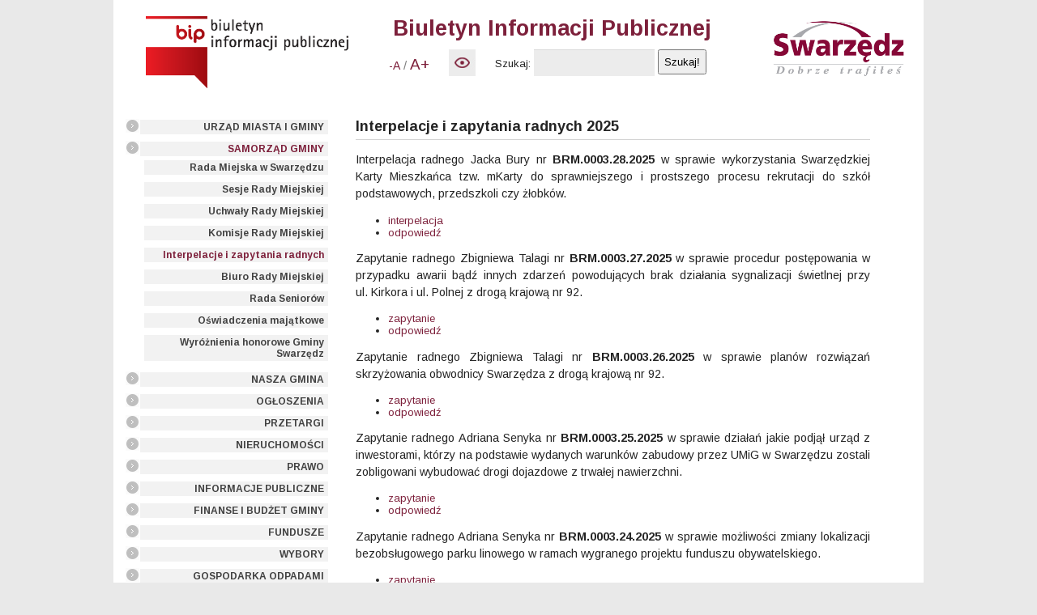

--- FILE ---
content_type: text/html; charset=utf-8
request_url: https://bip.swarzedz.pl/index.php?id=296&L=470
body_size: 113732
content:
<!DOCTYPE html
	PUBLIC "-//W3C//DTD HTML 4.0 Transitional//EN">
<html lang="pl-PL">
<head>

<meta http-equiv="Content-Type" content="text/html; charset=utf-8">
<!-- 
	This website is powered by TYPO3 - inspiring people to share!
	TYPO3 is a free open source Content Management Framework initially created by Kasper Skaarhoj and licensed under GNU/GPL.
	TYPO3 is copyright 1998-2011 of Kasper Skaarhoj. Extensions are copyright of their respective owners.
	Information and contribution at http://typo3.com/ and http://typo3.org/
-->



<title>Interpelacje i zapytania radnych</title>
<meta name="generator" content="TYPO3 4.5 CMS">
<meta name="DESCRIPTION" content="BIP Swarzędz">
<meta name="google-site-verification" content="vRdkIVZ8YL8rPWlLninfYq3FPp7mcohecqlWkQix38o">
<meta name="deklaracja-dostepnosci" content="http://bip.swarzedz.pl/index.php?id=416">

<link rel="stylesheet" type="text/css" href="typo3temp/stylesheet_5d370599a3.css?1583482238" media="all">
<link rel="stylesheet" type="text/css" href="fileadmin/stylesheet.css?1760678685" media="all">



<script src="typo3temp/javascript_93077bb238.js?1486554981" type="text/javascript"></script>


<link href='https://fonts.googleapis.com/css?family=Arimo:400,700,400italic,700italic&subset=latin,latin-ext' rel='stylesheet' type='text/css'><script type="text/javascript" src="fileadmin/jquery.js"></script><script src="fileadmin/swarzedz.js" type="text/javascript"></script><!-- Global site tag (gtag.js) - Google Analytics --><script async src="https://www.googletagmanager.com/gtag/js?id=UA-117779132-4"></script><script> window.dataLayer = window.dataLayer || [];  function gtag(){dataLayer.push(arguments);}  gtag('js', new Date());  gtag('config', 'UA-117779132-4');</script>
<script type="text/javascript" src="t3lib/jsfunc.validateform.js?1479989170"></script>


</head>
<body>



<div class="box">
  
    <div class="header clear">
      <div class="logo_wrap">  
        <h1 class="logo"><a href="/"><img src="fileadmin/img/bip_logo_male.png" alt="Biuletyn Informacji Publicznej Swarzędz.pl"></a></h1>
        
      </div>      
      
      
      
      <div class="logo_wrap2">  
        <h1 class="logo2"><a href="http://swarzedz.pl/"><img src="fileadmin/img/logo_Swarzedz.jpg" style="height: 80px;" alt="Oficjalna strona Miasta i Gminy Swarzędz"></a></h1>
        
      </div>
<span class="subtitle">Biuletyn Informacji Publicznej</span><div class="top">
        
        <div>
           <div style="display: inline-block; vertical-align: top">
            <div class="textsize">
              <a href="#" class="font_minus" title="Pomniejsz tekst">-A</a>&nbsp; / &nbsp;<a href="#" class="font_plus" title="Powiększ tekst">A+</a>
            </div>
            
            <div id="contrast">
              <a style="font-size: 13px;" href="#"><img src="fileadmin/images/new/button_contrast.jpg" alt="Wysoki kontrast strony / Zwykly kontrast strony" title="Wysoki kontrast strony / Zwykly kontrast strony"></a>
            </div>
           </div>

          <div id="indexed_search">
            <form action="index.php?id=126&amp;no_cache=1" id="mailform" name="mailform" enctype="multipart/form-data" method="post" target="_self" onsubmit="return validateForm('mailform','sword,Szukaj:','','Proszę wypełnić pole wyszukiwania','')"><div style="display:none;"><input name="scols" id="mailformscols" value="pages.title-subtitle-keywords-description:tt_content.header-bodytext-imagecaption" type="hidden"><input name="stype" id="mailformstype" value="L0" type="hidden"><input name="locationData" value="130:pages:130" type="hidden"></div>
    <!--  Search form inserted: [begin] -->
      <label for="mailformsword">Szukaj:</label> <input name="sword" id="mailformsword" size="15" maxlength="15" value="" type="text"> <input name="submit" id="mailformsubmit" value="Szukaj!" class="csc-mailform-submit" type="submit">
    <!--  Search form inserted: [end] -->
      </form>
          </div>
        </div>
      </div>

</div>
    
    <div class="col left_col">
      <div class="menu_1" id="menu_1" >
        <ul class=" menu left-menu"><li class="menu-item"><a href="index.php?id=130&amp;L=400" onfocus="blurLink(this);"  >URZĄD MIASTA I GMINY</a></li><li class="menu-item active"><a href="index.php?id=14&amp;L=400" onfocus="blurLink(this);"  >SAMORZĄD GMINY</a><ul class="sub_menu menu"><li class="menu-item"><a href="index.php?id=284&amp;L=400" onfocus="blurLink(this);"  >Rada Miejska w Swarzędzu</a></li><li class="menu-item"><a href="index.php?id=357&amp;L=400" onfocus="blurLink(this);"  >Sesje Rady Miejskiej</a></li><li class="menu-item"><a href="index.php?id=294&amp;L=400" onfocus="blurLink(this);"  >Uchwały Rady Miejskiej</a></li><li class="menu-item"><a href="index.php?id=21&amp;L=400" onfocus="blurLink(this);"  >Komisje Rady Miejskiej</a></li><li class="active menu-item"><a href="index.php?id=296&amp;L=400" onfocus="blurLink(this);"  >Interpelacje i zapytania radnych</a></li><li class="menu-item"><a href="index.php?id=22&amp;L=400" onfocus="blurLink(this);"  >Biuro Rady Miejskiej</a></li><li class="menu-item"><a href="index.php?id=425&amp;L=400" onfocus="blurLink(this);"  >Rada Seniorów</a></li><li class="menu-item"><a href="index.php?id=24&amp;L=400" onfocus="blurLink(this);"  >Oświadczenia majątkowe</a></li><li class="menu-item"><a href="index.php?id=334&amp;L=400" onfocus="blurLink(this);"  >Wyróżnienia honorowe Gminy Swarzędz</a></li></ul></li><li class="menu-item"><a href="index.php?id=13&amp;L=400" onfocus="blurLink(this);"  >NASZA GMINA</a></li><li class="menu-item"><a href="index.php?id=10&amp;L=400" onfocus="blurLink(this);"  >OGŁOSZENIA</a></li><li class="menu-item"><a href="index.php?id=12&amp;L=400" onfocus="blurLink(this);"  >PRZETARGI</a></li><li class="menu-item"><a href="index.php?id=211&amp;L=400" onfocus="blurLink(this);"  >NIERUCHOMOŚCI</a></li><li class="menu-item"><a href="index.php?id=11&amp;L=400" onfocus="blurLink(this);"  >PRAWO</a></li><li class="menu-item"><a href="index.php?id=327&amp;L=400" onfocus="blurLink(this);"  >INFORMACJE PUBLICZNE</a></li><li class="menu-item"><a href="index.php?id=57&amp;L=400" onfocus="blurLink(this);"  >FINANSE I BUDŻET GMINY</a></li><li class="menu-item"><a href="index.php?id=232&amp;L=400" onfocus="blurLink(this);"  >FUNDUSZE</a></li><li class="menu-item"><a href="index.php?id=201&amp;L=400" onfocus="blurLink(this);"  >WYBORY</a></li><li class="menu-item"><a href="index.php?id=435&amp;L=400" onfocus="blurLink(this);"  >GOSPODARKA ODPADAMI</a></li><li class="menu-item"><a href="index.php?id=33&amp;L=400" onfocus="blurLink(this);"  >ZAGOSPODAROWANIE PRZESTRZENNE</a></li><li class="menu-item"><a href="index.php?id=208&amp;L=400" onfocus="blurLink(this);"  >SPIS ULIC</a></li><li class="menu-item"><a href="index.php?id=310&amp;L=400" onfocus="blurLink(this);"  >INFORMATOR</a></li><li class="menu-item"><a href="index.php?id=9&amp;L=400" onfocus="blurLink(this);"  >eURZĄD</a></li><li class="menu-item"><a href="index.php?id=474&amp;L=400" onfocus="blurLink(this);"  >PODATKI I OPŁATY ON-LINE</a></li><li class="menu-item"><a href="index.php?id=353&amp;L=400" onfocus="blurLink(this);"  >OCHRONA DANYCH OSOBOWYCH</a></li><li class="menu-item"><a href="index.php?id=421&amp;L=400" onfocus="blurLink(this);"  >DOSTĘPNOŚĆ</a></li></ul>
      </div>
    </div>
  
    <div class="col center_col">  
      
     <div id="content-wrap">

      <div id="content" class="clear">
        
	<!--  CONTENT ELEMENT, uid:16783/text [begin] -->
		<div id="c16783" class="csc-default" ><h1>Interpelacje i zapytania radnych 2025</h1>
		<!--  Text: [begin] -->
			<p class="bodytext">Interpelacja radnego Jacka Bury&nbsp;nr&nbsp;<b>BRM.0003.28.2025</b>&nbsp;w sprawie wykorzystania Swarzędzkiej Karty Mieszkańca&nbsp;tzw. mKarty do sprawniejszego i prostszego procesu rekrutacji do szkół podstawowych, przedszkoli czy żłobków.</p><ul><li><a href="fileadmin/BIP/Prawo/Uchwaly/2025/zapyt._28-2025.pdf" class="download" >interpelacja</a></li><li><a href="fileadmin/BIP/Prawo/Uchwaly/2025/odp._zapyt._28-2025.pdf" class="download" >odpowiedź</a></li></ul><p class="bodytext">Zapytanie radnego Zbigniewa Talagi nr<b> BRM.0003.27.2025 </b>w sprawie procedur postępowania w przypadku awarii bądź innych zdarzeń powodujących brak działania sygnalizacji świetlnej przy ul.&nbsp;Kirkora i&nbsp;ul. Polnej z drogą krajową nr 92.</p><ul><li><a href="fileadmin/BIP/Prawo/Uchwaly/2025/zapyt._27-2025.pdf" class="download" >zapytanie</a></li><li><a href="fileadmin/BIP/Prawo/Uchwaly/2025/odp._zapyt._27-2025.pdf" class="download" >odpowiedź</a></li></ul><p class="bodytext">Zapytanie radnego Zbigniewa Talagi nr<b> BRM.0003.26.2025 </b>w sprawie planów rozwiązań skrzyżowania obwodnicy Swarzędza z drogą krajową nr 92.</p><ul><li><a href="fileadmin/BIP/Prawo/Uchwaly/2025/zapyt.26-2025.pdf" class="download" >zapytanie</a></li><li><a href="fileadmin/BIP/Prawo/Uchwaly/2025/odp._zapyt.26-2025.pdf" class="download" >odpowiedź</a></li></ul><p class="bodytext">Zapytanie radnego Adriana Senyka nr <b>BRM.0003.25.2025</b> w sprawie działań jakie podjął urząd z inwestorami, którzy na podstawie wydanych warunków zabudowy przez UMiG w Swarzędzu zostali zobligowani wybudować drogi dojazdowe z trwałej nawierzchni.</p><ul><li><a href="fileadmin/BIP/Prawo/Uchwaly/2025/zayt._25-2025.pdf" class="download" >zapytanie</a></li><li><a href="fileadmin/BIP/Prawo/Uchwaly/2025/odp._zapyt._25-2025.pdf" class="download" >odpowiedź</a></li></ul><p class="bodytext">Zapytanie radnego Adriana Senyka nr <b>BRM.0003.24.2025</b> w sprawie możliwości zmiany lokalizacji bezobsługowego parku linowego w ramach wygranego projektu funduszu obywatelskiego.</p><ul><li><a href="fileadmin/BIP/Prawo/Uchwaly/2025/zapyt._24-2025.pdf" class="download" >zapytanie</a></li><li><a href="fileadmin/BIP/Prawo/Uchwaly/2025/odp._zapyt._24-2025.pdf" class="download" >odpowiedź</a></li></ul><p class="bodytext">Zapytanie radnego Zbigniewa Talagi&nbsp;nr <b>BRM.0003.23.2025</b> w sprawie podjętych działań i planów wykorzystania projektu udostępnienia towarowej obwodnicy Poznania dla ruchu pasażerskiego&nbsp;dla poprawy komunikacji publicznej gminy Swarzędz.</p><ul><li><a href="fileadmin/BIP/Prawo/Uchwaly/2025/zapyt._23-2025.pdf" class="download" >zapytanie</a></li><li><a href="fileadmin/BIP/Prawo/Uchwaly/2025/odp._zapyt.23-2025.pdf" class="download" >odpowiedź</a></li></ul><p class="bodytext">Interpelacja radnego Adriana Senyka nr <b>BRM.0003.22.2025</b> w sprawie wykonania stref bezpieczeństwa przy 2 przejściach dla pieszych w ulicy Granicznej na wysokości osiedla Mielżyńskiego.</p><ul><li><a href="fileadmin/BIP/Prawo/Uchwaly/2025/zapyt._22-2025.pdf" class="download" >interpelacja</a></li><li><a href="fileadmin/BIP/Prawo/Uchwaly/2025/odp._zapyt._22-2025.pdf" class="download" >odpowiedź</a></li></ul><p class="bodytext">Interpelacja radnego Wojciecha Kmieciaka nr <b>BRM.0003.21.2025</b> w sprawie planowanej sprzedaży dworku i parku w Paczkowie oraz braku działań zmierzających do jego zabezpieczenia i społecznego wykorzystania.</p><ul><li><a href="fileadmin/BIP/Prawo/Uchwaly/2025/zapyt._21-2025.pdf" class="download" >interpelacja</a></li><li><a href="fileadmin/BIP/Prawo/Uchwaly/2025/odp._zapyt._21-2025.pdf" class="download" >odpowiedź</a></li></ul><p class="bodytext">Interpelacja radnego Szymona Słomińskiego nr <b>BRM.0003.20.2025</b> w sprawie koordynacji rozwiązań komunikacyjnych w związku z planowaną przebudową mostu Bolesława Chrobrego w Poznaniu.</p><ul><li><a href="fileadmin/BIP/Prawo/Uchwaly/2025/zapyt._20-2025.pdf" class="download" >interpelacja</a></li><li><a href="fileadmin/BIP/Prawo/Uchwaly/2025/odp._zapyt._20-2025.pdf" class="download" >odpowiedź</a></li></ul><p class="bodytext">Zapytanie radnej Anny Sobaszkiewicz -Lesińskiej nr<b> BRM.0003.19.2025</b> w sprawie oznakowania pionowego i montażu słupków uniemożliwiających parkowanie pojazdów na chodniku przy ul. Słowackiego w Swarzędzu, na wysokości os. Liliowego.</p><ul><li><a href="fileadmin/BIP/Prawo/Uchwaly/2025/zapyt.19-2025.pdf" class="download" >zapytanie</a></li><li><a href="fileadmin/BIP/Prawo/Uchwaly/2025/odp._zapyt._19-2025.pdf" class="download" >odpowiedź</a></li></ul><p class="bodytext">Interpelacja radnego&nbsp;Wojciecha Kmieciaka&nbsp;nr <b>BRM.0003.18.2025</b> w sprawie planowanej budowy szkoły w Garbach w kontekście intensywnej zabudowy mieszkaniowej.</p><ul><li><a href="fileadmin/BIP/Prawo/Uchwaly/2025/zapyt._18-2025.pdf" class="download" >interpelacja</a></li><li><a href="fileadmin/BIP/Prawo/Uchwaly/2025/odp._zapyt._18-2025.pdf" class="download" >odpowiedź</a></li></ul><p class="bodytext">&nbsp;</p>
<p class="bodytext">Interpelacja radnej Elżbiety Cholewickiej nr <b>BRM.0003.17.2025</b> w sprawie monitoringu ulicy Polnej.</p><ul><li><a href="fileadmin/BIP/Prawo/Uchwaly/2025/zapyt._17-2025.pdf" class="download" >interpelacja</a></li><li><a href="fileadmin/BIP/Prawo/Uchwaly/2025/odp._zapyt.17-2025.pdf" class="download" >odpowiedź</a></li></ul><p class="bodytext">&nbsp;Zapytanie radnego Adriana Senyka nr <b>BRM.0003.16.2025</b> w sprawie przedstawienia inwestorów, którzy na podstawie wydanych warunków zabudowy przez UMIG w Swarzędzu zostali zobligowani wybudować drogi dojazdowe z trwałej nawierzchni.</p><ul><li><a href="fileadmin/BIP/Prawo/Uchwaly/2025/zapyt._16-2025.pdf" class="download" >zapytanie</a></li><li><a href="fileadmin/BIP/Prawo/Uchwaly/2025/odp._zapyt._16-2025.pdf" class="download" >odpowiedź</a></li></ul><p class="bodytext">Interpelacja radnego Adriana Senyka nr <b>BRM.0003.15.2025</b> w sprawie wykonania przejścia dla pieszych w ulicy Średzkiej na wysokości sklepu Chata Polska.</p><ul><li><a href="fileadmin/BIP/Prawo/Uchwaly/2025/zapyt._15-2025.pdf" class="download" >zapytanie</a></li><li><a href="fileadmin/BIP/Prawo/Uchwaly/2025/odp._zapyt._15-2025.pdf" class="download" >odpowiedź</a></li></ul><p class="bodytext">Zapytanie radnej Anny Sobaszkiewicz -Lesińskiej nr<b> BRM.0003.14.2025</b> w sprawie możliwości wyznaczenia dodatkowych przejść dla pieszych na terenie sołectwa Karłowice, w okolicach przystanku autobusowego zlokalizowanego na wysokości działki o nr ewidencyjnym 10/4 (w kierunku Wierzonki) oraz na wysokości działki o nr ewidencyjnym 10/22 (w kierunku Pobiedzisk).</p><ul><li><a href="fileadmin/BIP/Prawo/Uchwaly/2025/zapyt._14-2025.pdf" class="download" >zapytanie</a></li><li><a href="fileadmin/BIP/Prawo/Uchwaly/2025/odp._zapyt._14-2025.pdf" class="download" >odpowiedź</a></li></ul><p class="bodytext">&nbsp;</p>
<p class="bodytext">Zapytanie radnego Krzysztofa Gapińskiego nr <b>BRM.0003.13.2025</b> w sprawie utwardzenia dróg gminnych we współpracy z podmiotami trzecimi.</p><ul><li><a href="fileadmin/BIP/Prawo/Uchwaly/2025/zapyt._13-2025.pdf" class="download" >zapytanie</a></li><li> <a href="fileadmin/BIP/Prawo/Uchwaly/2025/odp._zapyt._13-2025.pdf" class="download" >odpowiedź&nbsp;</a></li></ul><p class="bodytext">Zapytanie radnej Anny Sobaszkiewicz -Lesińskiej nr<b> BRM.0003.12.2025</b> w sprawie możliwości zastosowania dodatkowych rozwiązań służących zwiększeniu bezpieczeństwa uczestników ruchu drogowego w rejonie przejścia dla pieszych zlokalizowanego bezpośrednio przy Cmentarzu Komunalnym w Jasinie oraz przystanku autobusowym (ul. Cmentarna).</p><ul><li><a href="fileadmin/BIP/Prawo/Uchwaly/2025/zapyt._12-2025.pdf" class="download" >zapytanie</a></li><li><a href="fileadmin/BIP/Prawo/Uchwaly/2025/odp._zapyt._12-2025.pdf" class="download" >odpowiedź</a></li></ul><p class="bodytext">Zapytanie radnego Zbigniewa Talagi nr<b> BRM.0003.11.2025 </b>w sprawie procedury elektronicznego głosowania w budżecie obywatelskim.</p><ul><li><a href="fileadmin/BIP/Prawo/Uchwaly/2025/zapyt._11-2025.pdf" class="download" >zapytanie</a></li><li><a href="fileadmin/BIP/Prawo/Uchwaly/2025/odp._zapyt._11-2025.pdf" class="download" >odpowiedź</a></li></ul><p class="bodytext">&nbsp;</p>
<p class="bodytext">Interpelacja radnego Krzysztofa Gapińskiego&nbsp;nr<b> BRM.0003.10.2025 </b>w sprawie zwiększenie zniżki na korzystanie z przydomowych kompostowników bioodpadów.</p><ul><li><a href="fileadmin/BIP/Prawo/Uchwaly/2025/zapyt._10-2025.pdf" class="download" >interpelacja</a></li><li><a href="fileadmin/BIP/Prawo/Uchwaly/2025/odp._zapyt.10-2024.pdf" class="download" >odpowiedź</a></li></ul><p class="bodytext">&nbsp;</p>
<p class="bodytext">Zapytanie radnego Krzysztofa Gapińskiego i Wojciecha Rozmiarka<br /> nr<b> BRM.0003.9.2025 </b>w sprawie utwardzenia ul. Pawiej w Swarzędzu. </p><ul><li><a href="fileadmin/BIP/Prawo/Uchwaly/2025/zapyt._9-2025.pdf" class="download" >zapytanie</a></li><li><a href="fileadmin/BIP/Prawo/Uchwaly/2025/odp._zapyt._9-2025.pdf" class="download" >odpowiedź</a></li></ul><p class="bodytext">Interpelacja radnego Wojciecha Kmieciaka i radnej Anety Nowotarskiej <br />nr<b> BRM.0003.8.2025</b> w sprawie budowy miejsca zabezpieczenia ludności na wypadek zagrożeń wojennych w ramach planowanej inwestycji pod nazwą Budowa Szkoły Podstawowej w Garbach.</p><ul><li><a href="fileadmin/BIP/Prawo/Uchwaly/2025/zapyt._8-2025.pdf" class="download" >interpelacji</a></li><li><a href="fileadmin/BIP/Prawo/Uchwaly/2025/odp._zapyt._8-2025.pdf" class="download" >odpowiedź</a></li></ul><p class="bodytext">Zapytanie radnej Anety Nowotarskiej nr<b> BRM.0003.7.2025</b> w sprawie udzielenia pomocy społecznej przez Centrum Usług Społecznych wnioskującemu.</p><ul><li><a href="fileadmin/BIP/Prawo/Uchwaly/2025/zapyt._7-2025.pdf" class="download" >zapytanie</a></li><li>odpowiedź</li></ul><p class="bodytext">Interpelacja radnego Wojciecha Kmieciaka nr<b> BRM.0003.6.2025</b> w sprawie Budżetu Obywatelskiego Gminy Swarzędz.</p><ul><li><a href="fileadmin/BIP/Prawo/Uchwaly/2025/zapyt.6-2025.pdf" class="download" >interpelacja</a></li><li><a href="fileadmin/BIP/Prawo/Uchwaly/2025/odp._zapyt._6-2025.pdf" class="download" >odpowiedź</a></li></ul><p class="bodytext">Zapytanie radnego Wojciecha Kmieciaka nr<b> BRM.0003.5.2025</b> w sprawie procedury ochrony danych osobowych.</p><ul><li><a href="fileadmin/BIP/Prawo/Uchwaly/2025/zapyt.5-2025.pdf" class="download" >zapytanie</a></li><li><a href="fileadmin/BIP/Prawo/Uchwaly/2025/odp._zapyt.5-2025.pdf" class="download" >odpowiedź</a></li></ul><p class="bodytext">Zapytanie radnego Wojciecha Kmieciaka nr<b> BRM.0003.4.2025</b> w sprawie budowy bezkolizyjnego przejazdu pod torami w rejonie ulicy Tabaki w Swarzędzu.</p><ul><li><a href="fileadmin/BIP/Prawo/Uchwaly/2025/zapyt._4-2025.pdf" class="download" >zapytanie</a></li><li><a href="fileadmin/BIP/Prawo/Uchwaly/2025/odp._zapyt._4-2025.pdf" class="download" >odpowiedź</a></li></ul><p class="bodytext">Zapytanie radnego Zbigniewa Talagi nr<b> BRM.0003.3.2025</b> w sprawie możliwości wykorzystania ul. Transportowej w systemie komunikacji miejskiej w południowej części Swarzędza.</p><ul><li><a href="fileadmin/BIP/Prawo/Uchwaly/2025/zapyt._3-2025.pdf" class="download" >zapytanie</a></li><li><a href="fileadmin/BIP/Prawo/Uchwaly/2025/zapyt._3-2025.pdf" class="download" >odpowiedź</a></li></ul><p class="bodytext">Zapytanie radnej Anety Nowotarskiej nr<b> BRM.0003.2.2025</b> w sprawie naprawy nawierzchni ul. Bronisława Geremka w Swarzędzu.</p><ul><li><a href="fileadmin/BIP/Prawo/Uchwaly/2025/zapyt._2-2025.pdf" class="download" >zapytanie</a></li><li><a href="fileadmin/BIP/Prawo/Uchwaly/2025/odp._zap._2-2025.pdf" class="download" >odpowiedź</a></li></ul><p class="bodytext">Interpelacja radnej Anety Nowotarskiej nr<b> BRM.0003.1.2025</b> w sprawie wydłużenia trasy linii autobusowej 425 do przystanku autobusowego przy <br />ul. Szwajcarskiej 3 w Poznaniu.</p><ul><li><a href="fileadmin/BIP/Prawo/Uchwaly/2025/zapyt._1-2025.pdf" class="download" >interpelacja</a></li><li><a href="fileadmin/BIP/Prawo/Uchwaly/2025/odp._zap._1-2025.pdf" class="download" >odpowiedź</a></li><li><a href="fileadmin/BIP/Prawo/Uchwaly/2025/odp._zapyt._1-2025-uzup.pdf" class="download" >odpowiedź - uzupełnienie</a></li></ul>
		<!--  Text: [end] -->
			</div>
	<!--  CONTENT ELEMENT, uid:16783/text [end] -->
		
	<!--  CONTENT ELEMENT, uid:16230/text [begin] -->
		<div id="c16230" class="csc-default" ><h1>Interpelacje i zapytania radnych 2024</h1>
		<!--  Text: [begin] -->
			<p class="bodytext">Zapytanie radnego Szymona Słomińskiego <b>BRM.0003.38.2024&nbsp; </b>w sprawie przebudowy ul. Tysiąclecia i Nowowiejskiej w Swarzędzu.</p><ul><li><a href="fileadmin/BIP/Prawo/Uchwaly/2024/zapyt._38-2024.pdf" class="download" >zapytanie</a></li><li> <a href="fileadmin/BIP/Prawo/Uchwaly/2024/odp._zapyt._38-2024.pdf" class="download" >odpowiedź</a></li></ul><p class="bodytext">&nbsp;</p>
<p class="bodytext">Zapytanie radnego Dawida Książkiewicza <b>BRM.0003.37.2024&nbsp; </b>w sprawie sytuacji drogowej nas skrzyżowaniu ul. Cieszkowskiego i Grudzińskiego w Swarzędzu.</p><ul><li><a href="fileadmin/BIP/Prawo/Uchwaly/2024/zapyt._37-2024.pdf" class="download" >zapytanie</a></li><li> <a href="fileadmin/BIP/Prawo/Uchwaly/2024/odp._zapyt._37-2024.pdf" class="download" >odpowiedź</a></li></ul><p class="bodytext">&nbsp;</p>
<p class="bodytext">Zapytanie radnego Dawida Książkiewicza <b>BRM.0003.36.2024&nbsp; </b>w sprawie wprowadzenia strefy ograniczonego ruchu w Zalasewie.</p><ul><li><a href="fileadmin/BIP/Prawo/Uchwaly/2024/zapyt._36-2024.pdf" class="download" >zapytanie</a></li><li> <a href="fileadmin/BIP/Prawo/Uchwaly/2024/odp._zapyt._36-2024.pdf" class="download" >odpowiedź</a></li></ul><p class="bodytext">&nbsp;</p>
<p class="bodytext">Interpelacja radnego Adriana Senyka <b>BRM.0003.35.2024&nbsp; </b>w sprawie przygotowania koncepcji e celu wprowadzenia nowych rozwiązań drogowych w tym transportu publicznego dostosowanych do obecnych warunków w gminie Swarzędz.</p><ul><li><a href="fileadmin/BIP/Prawo/Uchwaly/2024/zapyt._35-2024.pdf" class="download" >interpelacja</a></li><li><a href="fileadmin/BIP/Prawo/Uchwaly/2024/odp._zapyt._35-2024__2_.pdf" class="download" >odpowiedź</a></li></ul><p class="bodytext">Zapytanie Klubu Radnych Koalicja Obywatelska <b>BRM.0003.34.2024 </b>w sprawie zrzutu nieczystości płynnych do Jeziora Swarzędzkiego.</p><ul><li><a href="fileadmin/BIP/Prawo/Uchwaly/2024/zapyt._34-2024.pdf" class="download" >zapytanie</a></li><li><a href="fileadmin/BIP/Prawo/Uchwaly/2024/odp._zapyt._34-2024.pdf" class="download" >odpowiedź</a></li></ul><p class="bodytext">Zapytanie radnego Dawida Książkiewicza <b>BRM.0003.33.2024&nbsp; </b>w sprawie swarzędzkiej strefy płatnego parkowania.</p><ul><li><a href="fileadmin/BIP/Prawo/Uchwaly/2024/zapyt._33-2024.pdf" class="download" >zapytanie</a></li><li><a href="fileadmin/BIP/Prawo/Uchwaly/2024/odp.__zapyt._33-2024.pdf" class="download" >odpowiedź</a></li></ul><p class="bodytext">&nbsp;Zapytanie radnego Adriana Senyka <b>BRM.0003.32.2024&nbsp; </b>w sprawie działań podjętych przez UMiG w Swarzędzu a Inwestorem odnośnie wybudowania ul. Mokrej z trwałej nawierzchni zgodnie z wydanymi warunkami.</p><ul><li><a href="fileadmin/BIP/Prawo/Uchwaly/2024/zapyt._32-2024.pdf" class="download" >zapytanie</a></li><li><a href="fileadmin/BIP/Prawo/Uchwaly/2024/odp._zapyt._32-2024.pdf" class="download" >odpowiedź</a></li></ul><p class="bodytext">Zapytanie radnego Zbigniewa Talagi&nbsp;  <b>BRM.0003.31.2024&nbsp; </b>w sprawie sposobu wydatkowania środków finansowych na zajęcia rewidalacyjne i nauczanie indywidualne w szkołach podstawowych, dla których organem prowadzącym jest Miasto i Gmina Swarzędz.</p><ul><li><a href="fileadmin/BIP/Prawo/Uchwaly/2024/zapyt._31-2024.pdf" class="download" >zapytanie</a></li><li><a href="fileadmin/BIP/Prawo/Uchwaly/2024/odp._zapyt._31-24.pdf" class="download" >odpowiedź</a></li></ul><p class="bodytext">Interpelacja radnego Adriana Senyka <b>BRM.0003.30.2024&nbsp; </b>w sprawie przyjęcia programu &quot;Swarzędzka Karta Mieszkańca&quot;</p><ul><li><a href="fileadmin/BIP/Prawo/Uchwaly/2024/zapyt._30-2024.pdf" class="download" >interpelacja</a></li><li><a href="fileadmin/BIP/Prawo/Uchwaly/2024/odp._zapyt._30-2024.pdf" class="download" >odpowiedź</a></li></ul><p class="bodytext">Zapytanie radnego Zbigniewa Talagi&nbsp;  <b>BRM.0003.29.2024&nbsp; </b>w sprawie możliwości wykorzystania w systemie komunikacji miejskiej pętli autobusowej Poznań Franowo.</p><ul><li><a href="fileadmin/BIP/Prawo/Uchwaly/2024/zapyt._29-2024.pdf" class="download" >zapytanie</a></li><li><a href="fileadmin/BIP/Prawo/Uchwaly/2024/odp._zapyt._29-2024.pdf" >odpowiedź</a></li></ul><p class="bodytext">Zapytanie radnego Krzysztofa Gapińskiego&nbsp;  <b>BRM.0003.28.2024&nbsp; </b>w sprawie organizacji spotkania mikołajkowego w Rabowicach.</p><ul><li><a href="fileadmin/BIP/Prawo/Uchwaly/2024/zapyt._28-2024.pdf" class="download" >zapytanie</a></li><li><a href="fileadmin/BIP/Prawo/Uchwaly/2024/odp._zapyt._28-2024.pdf" class="download" >odpowiedź</a></li></ul><p class="bodytext">Interpelacja radnego Szymona Słomińskiego&nbsp;  <b>BRM.0003.27.2024&nbsp; </b>w sprawie powołania i funkcjonowania Młodzieżowej Rady Miejskiej w Swarzędzu.</p><ul><li><a href="fileadmin/BIP/Prawo/Uchwaly/2024/zapyt._27-2024.pdf" class="download" >interpelacja</a></li><li><a href="fileadmin/BIP/Prawo/Uchwaly/2024/odp._zapyt._27-2024.pdf" class="download" >odpowiedź</a></li></ul><p class="bodytext">&nbsp;Zapytanie radnego Wojciecha Kmieciaka&nbsp;  <b>BRM.0003.26.2024&nbsp; </b>w sprawie projektowanej budowy ulicy Marszałkowskiej w Gortatowie.</p><ul><li><a href="fileadmin/BIP/Prawo/Uchwaly/2024/zapyt._26-2024.pdf" class="download" >zapytanie</a></li><li><a href="fileadmin/BIP/Prawo/Uchwaly/2024/odp._zapyt._26-2024.pdf" class="download" >odpowiedź</a></li></ul><p class="bodytext">&nbsp;Interpelacja Klubu Radnych Koalicja Obywatelska <b>BRM.0003.25.2024 </b>w sprawie strefy rekreacyjnej nad Jeziorem Swarzędzkim</p><ul><li><a href="fileadmin/BIP/Prawo/Uchwaly/2024/inter._25-2024.pdf" class="download" >zapytanie</a></li><li><a href="fileadmin/BIP/Prawo/Uchwaly/2024/odp._zapyt._25-2024.pdf" class="download" >odpowiedź</a></li></ul><p class="bodytext">Zapytanie radnego Krzysztofa Gapińskiego&nbsp;  <b>BRM.0003.24.2024&nbsp; </b>w sprawie miejscowego planu zagospodarowania przestrzennego w Rabowicach.</p><ul><li><a href="fileadmin/BIP/Prawo/Uchwaly/2024/zapyt._24-2024.pdf" class="download" >zapytanie</a></li><li><a href="fileadmin/BIP/Prawo/Uchwaly/2024/odp._zapyt.24-2024.pdf" class="download" >odpowiedź</a></li></ul><p class="bodytext">Zapytanie radnego Krzysztofa Gapińskiego&nbsp;  <b>BRM.0003.23.2024&nbsp; </b>w sprawie zmian projektu ul. Bukowej w Rabowicach.</p><ul><li><a href="fileadmin/BIP/Prawo/Uchwaly/2024/zapyt._23-2024.pdf" class="download" >zapytanie</a></li><li><a href="fileadmin/BIP/Prawo/Uchwaly/2024/odp._zapyt._23-2024.pdf" class="download" >odpowiedź</a></li></ul><p class="bodytext">Zapytanie radnego Wojciecha Kmieciaka&nbsp;  <b>BRM.0003.22.2024&nbsp; </b>w sprawie organizacji ruchu na ul. Kaczorowskiego w Swarzędzu.</p><ul><li><a href="fileadmin/BIP/Prawo/Uchwaly/2024/zapyt._22-2024.pdf" class="download" >zapytanie</a></li><li><a href="fileadmin/BIP/Prawo/Uchwaly/2024/odp._zapyt._22-2024.pdf" class="download" >odpowiedź</a></li></ul><p class="bodytext">Zapytanie radnego Wojciecha Kmieciaka&nbsp;  <b>BRM.0003.21.2024&nbsp; </b>w sprawie budowy ul. Królewskiej oraz odcinka ul. Darniowej w Gortatowie.</p><ul><li><a href="fileadmin/BIP/Prawo/Uchwaly/2024/zapyt._21-2024.pdf" class="download" >zapytanie</a></li><li><a href="fileadmin/BIP/Prawo/Uchwaly/2024/odp._zapyt._21-2024.pdf" class="download" >odpowiedź</a></li></ul><p class="bodytext">Zapytanie radnego Krzysztofa Gapińskiego&nbsp;  <b>BRM.0003.20.2024&nbsp; </b>w sprawie udostępnienia ciągu pieszo-rowerowego w Rabowicach.</p><ul><li><a href="fileadmin/BIP/Prawo/Uchwaly/2024/zapyt._20-2024.pdf" class="download" >zapytanie</a></li><li><a href="fileadmin/BIP/Prawo/Uchwaly/2024/odp._zapyt._20-2024.pdf" class="download" >odpowiedź</a></li></ul><p class="bodytext">&nbsp;</p>
<p class="bodytext">Zapytanie radnego Zbigniewa Talagi&nbsp;  <b>BRM.0003.19.2024&nbsp; </b>w sprawie możliwości przeciwdziałania skutkom opadów nawalnych w okolicach ulicy  T.Kaczorowskiego i innych terenach, w których istnieją studzienki  chłonne.</p><ul><li><a href="fileadmin/BIP/Prawo/Uchwaly/2024/zapyt.19-2024_ZT.pdf" class="download" >zapytanie</a></li><li><a href="fileadmin/BIP/Prawo/Uchwaly/2024/odp._zap._19-2024.pdf" class="download" >odpowiedź</a></li></ul><p class="bodytext">Zapytanie radnego Zbigniewa Talagi&nbsp;  <b>BRM.0003.18.2024&nbsp; </b>w sprawie placu zabaw dla dzieci przy ul. T. Kaczorowskiego.</p><ul><li><a href="fileadmin/BIP/Prawo/Uchwaly/2024/zapyt._18-2024_ZT.pdf" class="download" >zapytanie</a></li><li><a href="fileadmin/BIP/Prawo/Uchwaly/2024/odp._zapyt._18-2024.pdf" class="download" >odpowiedź</a></li></ul><p class="bodytext">Zapytanie radnego Krzysztofa Gapińskiego&nbsp;  <b>BRM.0003.17.2024&nbsp; </b>w sprawie poprawy jakości ul. Tulipanowej w Jasinie.</p><ul><li><a href="fileadmin/BIP/Prawo/Uchwaly/2024/zapyt._17-2024.pdf" class="download" >zapytanie</a></li><li><a href="fileadmin/BIP/Prawo/Uchwaly/2024/odp._zapyt._17-2024.pdf" class="download" >odpowiedź</a></li></ul><p class="bodytext">Zapytanie radnego Szymona Słomińskiego&nbsp;  <b>BRM.0003.16.2024&nbsp; </b>w sprawie wyznaczenia miejsc postojowych dla hulajnóg elektrycznych.</p><ul><li><a href="fileadmin/BIP/Prawo/Uchwaly/2024/zapyt._16-2024.pdf" class="download" >zapytanie</a></li><li><a href="fileadmin/BIP/Prawo/Uchwaly/2024/odp._16-2024.pdf" class="download" >odpowiedź</a></li></ul><p class="bodytext">Zapytanie radnego Szymona Słomińskiego&nbsp;  <b>BRM.0003.15.2024&nbsp; </b>w sprawie projektów rewitalizacji.</p><ul><li><a href="fileadmin/BIP/Prawo/Uchwaly/2024/zapyt._15-2024.pdf" class="download" >zapytanie</a></li><li><a href="fileadmin/BIP/Prawo/Uchwaly/2024/odp._zap._15-2024.pdf" class="download" >odpowiedź</a></li></ul><p class="bodytext">&nbsp;Zapytanie radnego Piotra Baranowskiego&nbsp;  <b>BRM.0003.14.2024&nbsp; </b>w sprawie kanalizacji na ulicy Żwirki i Wigury w Swarzędzu.</p><ul><li><a href="fileadmin/BIP/Prawo/Uchwaly/2024/zapyt._14_-2024.pdf" class="download" >zapytanie</a></li><li><a href="fileadmin/BIP/Prawo/Uchwaly/2024/odp._14-2024.pdf" class="download" >odpowiedź</a></li></ul><p class="bodytext">Interpelacja radnego Krzysztofa Gapińskiego  <b>BRM.0003.13.2024 </b>w sprawie planów utylizacji bioodpadów komunalnych w Gminie Swarzędz.</p><ul><li><a href="fileadmin/BIP/Prawo/Uchwaly/2024/zapyt._13-2024.pdf" class="download" >interpelacja</a></li><li><a href="fileadmin/BIP/Prawo/Uchwaly/2024/odp._inter._13-2024.pdf" class="download" >odpowiedź</a></li></ul><p class="bodytext">Zapytanie radnego Krzysztofa Gapińskiego  <b>BRM.0003.12.2024 </b>w sprawie zakupu banerów ze środków z funduszu sołeckiego przyznanych sołectwu Rabowice na 2023 rok.</p><ul><li><a href="fileadmin/BIP/Prawo/Uchwaly/2024/zapyt._12-2024.pdf" class="download" >zapytanie</a></li><li><a href="fileadmin/BIP/Prawo/Uchwaly/2024/odp._zap._12-2024.pdf" class="download" >odpowiedź</a></li></ul><p class="bodytext">&nbsp;Zapytanie radnego Krzysztofa Gapińskiego  <b>BRM.0003.11.2024 </b>w sprawie przetargu na Przebudowę ul. Bukowej w Rabowicach.</p><ul><li><a href="fileadmin/BIP/Prawo/Uchwaly/2024/zapyt._11-2024.pdf" class="download" >zapytanie</a></li><li><a href="fileadmin/BIP/Prawo/Uchwaly/2024/odp._zap._11-2024.pdf" class="download" >odpowiedź</a></li></ul><p class="bodytext">&nbsp;Zapytanie radnej Anety Nowotarskiej <b>BRM.0003.10.2024 </b>w sprawie przeprowadzenia zrównoważonych remontów obiektów szkół podstawowych na terenie Miasta i Gminy Swarzędz.</p><ul><li><a href="fileadmin/BIP/Prawo/Uchwaly/2024/zapyt._10-2024.pdf" class="download" >zapytanie</a></li><li><a href="fileadmin/BIP/Prawo/Uchwaly/2024/doc03450320240603121113.pdf" class="download" >odpowiedź</a></li></ul><p class="bodytext">Interpelacja radnego Tomasza Majchrzaka <b>BRM.0003.9.2024 </b>w sprawie wybudowania zjazdu dla rowerów i wózków dla wiaduktu przy ulicy Polnej od strony Szkoły Podstawowej nr 2.</p><ul><li><a href="fileadmin/BIP/Prawo/Uchwaly/2024/zap._9-2024.pdf" class="download" >zapytanie</a></li><li><a href="fileadmin/BIP/Prawo/Uchwaly/2024/odp._int._9_2024.pdf" class="download" >odpowiedź</a></li></ul><p class="bodytext">&nbsp;Interpelacja radnego Tomasza Lewandowskiego <b>BRM.0003.8.2024 </b>w sprawie wyjazdów zagranicznych burmistrza, zastępców, sekretarza oraz skarbnika w okresie od 2015-2024 r. </p><ul><li><a href="fileadmin/BIP/Prawo/Uchwaly/2024/zapyt._8-2024.pdf" class="download" >interpelacja</a></li><li><a href="fileadmin/BIP/Prawo/Uchwaly/2024/odp._zap._8.2024.pdf" class="download" >odpowiedź</a></li><li><a href="fileadmin/BIP/Prawo/Uchwaly/2024/odp._uzup.interp..pdf" class="download" >uzup. odpowiedzi</a></li></ul><p class="bodytext">Interpelacja radnego Tomasza Lewandowskiego <b>BRM.0003.7.2024 </b>w sprawie analizy wydatków Urzędu Miasta i Gminy w Swarzędzu za usługi świadczone przez spółkę TTS.</p><ul><li><a href="fileadmin/BIP/Prawo/Uchwaly/2024/zapyt._7-2024.pdf" class="download" >interpelacja</a></li><li> <a href="fileadmin/BIP/Prawo/Uchwaly/2024/odp._zap.7.2024.pdf" class="download" >odpowiedź</a></li></ul><p class="bodytext">Interpelacja radnego Tomasza Lewandowskiego <b>BRM.0003.6.2024 </b>w sprawie użytkowania przez Burmistrza Miasta i Gminy Swarzędz samochodu osobowego marki Opel Insignia w celach prywatnych.</p><ul><li><a href="fileadmin/BIP/Prawo/Uchwaly/2024/zap.6-2024.pdf" class="download" >interpelacja</a></li><li><a href="fileadmin/BIP/Prawo/Uchwaly/2024/odp._zap._6.2024.pdf" class="download" >odpowiedź</a></li></ul><p class="bodytext">Interpelacja radnego Wojciecha Kmieciaka <b>BRM.0003.5.2024 </b>w sprawie realizacji materiałów promocyjnych Gminy Swarzędz.</p><ul><li><a href="fileadmin/BIP/Prawo/Uchwaly/2024/zap._5-2024.pdf" class="download" >interpelacja</a></li><li><a href="fileadmin/BIP/Prawo/Uchwaly/2024/odp._zap._5.20244.pdf" class="download" >odpowiedź</a></li></ul><p class="bodytext">Interpelacja radnej Joanny Wojtysiak-Tierling <b>BRM.0003.4.2024 </b>w sprawie współpracy z organizacjami samorządowymi.</p><ul><li><a href="fileadmin/BIP/Prawo/Uchwaly/2024/zapyt.2-2024_JW.pdf" class="download" >interpelacja</a></li><li><a href="fileadmin/BIP/Prawo/Uchwaly/2024/odp._inter.JW.pdf" class="download" >odpowiedź</a></li></ul><p class="bodytext">Zapytanie radnego Wojciecha Kmieciaka <b>BRM.0003.3.2024 </b>w sprawie udzielenia informacji nt. finansowania audycji na portalu WTK i epoznan.pl</p><ul><li><a href="fileadmin/BIP/Prawo/Uchwaly/2024/zapyt._3-2024_WK.pdf" class="download" >zapytanie</a></li><li><a href="fileadmin/BIP/Prawo/Uchwaly/2024/odp._zapyt._WK_3-2024.pdf" class="download" >odpowiedź</a></li></ul><p class="bodytext">Zapytanie radnego Wojciecha Kmieciaka <b>BRM.0003.2.2024 </b>w sprawie ułożenia płyt betonowych na ul. Pszczelnej w Zalasewie.</p><ul><li><a href="fileadmin/BIP/Prawo/Uchwaly/2023/zapyt.2-2024_WK.pdf" class="download" >zapytanie</a></li><li><a href="fileadmin/BIP/Prawo/Uchwaly/2024/odp._zapyt._WK_2-2024.pdf" class="download" >odpowiedź</a></li></ul><p class="bodytext">&nbsp;Zapytanie radnego Wojciecha Kmieciaka <b>BRM.0003.1.2024 </b>w sprawie progów zwalniających na ul. Granicznej w Swarzędzu.</p><ul><li><a href="fileadmin/BIP/Prawo/Uchwaly/2023/zapyt.1-2024_WK.pdf" class="download" >zapytanie</a></li><li><a href="fileadmin/BIP/Prawo/Uchwaly/2023/odp._zapyt._1-24_WK.pdf" class="download" >odpowiedź</a></li></ul>
		<!--  Text: [end] -->
			</div>
	<!--  CONTENT ELEMENT, uid:16230/text [end] -->
		
	<!--  CONTENT ELEMENT, uid:16229/text [begin] -->
		<div id="c16229" class="csc-default" ><h1>Interpelacje i zapytania radnych 2023</h1>
		<!--  Text: [begin] -->
			<p class="bodytext">Interpelacja radnego Przemysława Garsztki  <b>BRM.0003.8.2023 </b>w sprawie gospodarki niskoemisyjnej w Swarzędzu</p><ul><li><a href="fileadmin/BIP/Prawo/Uchwaly/2023/interp._8-2023_PG.pdf" class="download" >interpelacja</a></li><li><a href="fileadmin/BIP/Prawo/Uchwaly/2023/odp._inter._8-2023_PG.pdf" class="download" >odpowiedź</a></li></ul><p class="bodytext">&nbsp;</p>
<p class="bodytext">Zapytanie radnego Przemysława Garsztki  <b>BRM.0003.7.2023 </b>w sprawie strefy parkowania na Rynku w Swarzędzu</p><ul><li><a href="fileadmin/BIP/Prawo/Uchwaly/2023/zapyt._7-2023_PG.pdf" class="download" >zapytanie</a></li><li><a href="fileadmin/BIP/Prawo/Uchwaly/2023/odp._zap._7-2023_PG.pdf" class="download" >odpowiedź</a></li></ul><p class="bodytext">Zapytanie radnego Wojciecha Kmieciaka <b>BRM.0003.6.2023 </b>w  sprawie ilości zdarzeń drogowych na skrzyżowaniu ulic Nowowiejskiej,  Średzkiej i Kórnickiej w Swarzędzu od momentu wyłączenia sygnalizacji  świetlnej.</p><ul><li><a href="fileadmin/BIP/Prawo/Uchwaly/2023/zapyt.6_2023_WK.pdf" class="download" >zapytanie</a></li><li><a href="fileadmin/BIP/Prawo/Uchwaly/2023/odp._zapyt._6-2023_WK.pdf" class="download" >odpowiedź</a></li></ul><p class="bodytext">&nbsp;</p>
<p class="bodytext">Zapytanie radnej Anny Tomickiej <b>BRM.0003.5.2023 </b>w sprawie inwestycji drogowych prowadzonych w latach 2015-2023.</p><ul><li><a href="fileadmin/BIP/Prawo/Uchwaly/2023/zapyt._5-23_AT.pdf" class="download" >zapytanie</a></li><li><a href="fileadmin/BIP/Prawo/Uchwaly/2023/odp._zapyt._AT__2_.pdf" class="download" >odpowiedź</a></li></ul><p class="bodytext">&nbsp;</p>
<p class="bodytext">Zapytanie radnego Dawida Książkiewicza <b>BRM.0003.4.2023 </b>w sprawie możliwości oświetlenia przejść w Jasinie. </p><ul><li><a href="fileadmin/BIP/Prawo/Uchwaly/2023/zapyt._4-2023_DK.pdf" class="download" >zapytanie</a></li><li> <a href="fileadmin/BIP/Prawo/Uchwaly/2023/odp._zap._4-23_DK.pdf" class="download" >odpowiedź</a></li></ul><p class="bodytext">Zapytanie radnego Dawida Książkiewicza <b>BRM.0003.3.2023 </b>w sprawie możliwości postawienia lustra u zbiegu ulic Cmentarnej i Ziołowej. </p><ul><li><a href="fileadmin/BIP/Prawo/Uchwaly/2023/zapyt._3-2023_DK.pdf" class="download" >zapytanie</a></li><li> <a href="fileadmin/BIP/Prawo/Uchwaly/2023/odp._zap._3-23_DK.pdf" class="download" >odpowiedź</a></li></ul><p class="bodytext">Interpelacje radnego Wojciecha Kmieciaka <b>BRM.0003.2.2023 </b>w sprawie przejścia dla pieszych skrzyżowanie ul. Nowy Świat i Cieszkowskiego. </p><ul><li><a href="fileadmin/BIP/Prawo/Uchwaly/2023/inter._2-2023_WK.pdf" class="download" >interpelacja</a></li><li><a href="fileadmin/BIP/Prawo/Uchwaly/2023/odp._inter._WK.pdf" class="download" >odpowiedź</a></li></ul><p class="bodytext">Zapytanie radnego Wojciecha Kmieciaka <b>BRM.0003.1.2023 </b>w sprawie wykorzystania naczyń i sztućców jednorazowych w placówkach oświatowych na terenie gminy Swarzędz.</p><ul><li><a href="fileadmin/BIP/Prawo/Uchwaly/2021/zapyt_1-23_WK.pdf" class="download" >zapytanie</a></li><li><a href="fileadmin/BIP/Prawo/Uchwaly/2023/odp._zapyt._1-2023_WK.pdf" class="download" >odpowiedź</a></li></ul>
		<!--  Text: [end] -->
			</div>
	<!--  CONTENT ELEMENT, uid:16229/text [end] -->
		
	<!--  CONTENT ELEMENT, uid:16228/text [begin] -->
		<div id="c16228" class="csc-default" ><h1>Interpelacje i zapytania radnych 2022</h1>
		<!--  Text: [begin] -->
			<p class="bodytext">Zapytanie radnej Anny Tomickiej BRM.0003.12.2022 w sprawie:</p>
<p class="bodytext">- rozbudowy wraz ze zmianą użytkowania budynku hotelowego przy <br />&nbsp; ul. Św. Marcin 1 na budynek administracji UMiG w Swarzędzu, </p>
<p class="bodytext">- naprawy sali gimnastycznej w SP nr 2 w Zalasewie, </p>
<p class="bodytext">- zaplanowanej sprzedaży działki nr 9/2 w Wierzonce.</p><ul><li><p style="margin-bottom: 0cm; line-height: 150%; text-decoration: none"><a href="fileadmin/BIP/Prawo/Uchwaly/2021/zapyt._12-2022_AT.pdf" class="download" >zapytanie</a></p></li><li> <a href="fileadmin/BIP/Prawo/Uchwaly/2021/odp._zapyt._AT.pdf" class="download" >odpowiedź</a></li></ul><p class="bodytext">&nbsp;</p>
<p class="bodytext">Zapytanie Klubu Radnych Koalicja Obywatelska <b>BRM.0003.11.2022 </b>w sprawie utworzenia punktu zbierania odpadów na działce nr 298/6 w Gruszczynie.</p><ul><li><a href="fileadmin/BIP/Prawo/Uchwaly/2021/zapyt._11-2022_KO.pdf" class="download" >zapytanie</a></li><li><a href="fileadmin/BIP/Prawo/Uchwaly/2021/odp._interp_11-2022.pdf" class="download" >odpowiedź</a></li></ul><p class="bodytext">Zapytanie radnego Dawida Książkiewicza<b> BRM.0003.10.2022 </b>w sprawie możliwości postawienia zniczodzielni na cmentarzu. </p><ul><li><a href="fileadmin/BIP/Prawo/Uchwaly/2021/zapyt._10_2022_DK.pdf" class="download" >zapytanie</a></li><li><a href="fileadmin/BIP/Prawo/Uchwaly/2021/odp._zapyt._10-2022_DK.pdf" class="download" >odpowiedź</a></li></ul><p class="bodytext">Zapytanie radnego Dawida Książkiewicza<b> BRM.0003.9.2022 </b>w sprawie możliwości wprowadzenia zmian w użytkowaniu hulajnóg na terenie gminy.</p><ul><li><a href="fileadmin/BIP/Prawo/Uchwaly/2021/zapyt._9_2022_DK.pdf" class="download" >zapytanie</a></li><li><a href="fileadmin/BIP/Prawo/Uchwaly/2021/odp._zapyt_9-2022_DK.pdf" class="download" >odpowiedź</a></li></ul><p class="bodytext">Zapytanie radnego Dawida Książkiewicza<b> BRM.0003.8.2022 </b>w sprawie możliwości upamiętnienia Pana Romana Firlika.</p><ul><li><a href="fileadmin/BIP/Prawo/Uchwaly/2021/zapyt._8_2022_DK.pdf" class="download" >zapytanie</a></li><li><a href="fileadmin/BIP/Prawo/Uchwaly/2021/odp._zapyt._8-2022_DK.pdf" class="download" >odpowiedź</a></li></ul><p class="bodytext">Interpelacja radnego Tomasza Majchrzaka <b>BRM.0003.7.2022 </b>w  sprawie wprowadzenia oszczędności za ogrzewanie w budynkach  użyteczności publicznej m.in. w szkołach, w przedszkolach i urzędach  poprzez zamontowanie termostatów w grzejnikach.</p><ul><li><a href="fileadmin/BIP/Prawo/Uchwaly/2021/interp._7-2022_TM.pdf" class="download" >interpelacja</a></li><li><a href="fileadmin/BIP/Prawo/Uchwaly/2021/odp._interp._7-2022_TM.pdf" class="download" >odpowiedź</a></li><li><a href="fileadmin/BIP/Prawo/Uchwaly/2021/uzup._odpow._interp._TM.pdf" class="download" >odpowiedź</a></li></ul><p class="bodytext">Interpelacja radnego Wojciecha Kmieciaka <b>BRM.0003.6.2022 </b>w sprawie nadania wyróżnień dla uczniów Miasta i Gminy Swarzędz.</p><ul><li><a href="fileadmin/BIP/Prawo/Uchwaly/2021/inter._6-2022.pdf" class="download" >interpelacja</a></li><li><a href="fileadmin/BIP/Prawo/Uchwaly/2021/odp._inter._6-2022.pdf" class="download" >odpowiedź</a></li></ul><p class="bodytext">Zapytanie Klubu Radnych Koalicja Obywatelska <b>BRM.0003.5.2022 </b>w sprawie sytuacji w Schronisku dla zwierząt w Skałowie.</p><ul><li><a href="fileadmin/BIP/Prawo/Uchwaly/2021/inter.5-2022_BC.pdf" class="download" >zapytanie</a></li><li><a href="fileadmin/BIP/Prawo/Uchwaly/2021/odp._interpe._5-2022_01.pdf" class="download" >odpowiedź</a></li><li><a href="fileadmin/BIP/Prawo/Uchwaly/2021/uzupelnienie_do_int.5-2022.pdf" class="download" >uzupełnienie interpelacji</a></li><li><a href="fileadmin/BIP/Prawo/Uchwaly/2021/odp.uzup.int.5.pdf" class="download" >odpowiedź</a></li><li><a href="fileadmin/BIP/Prawo/Uchwaly/2021/kolejne_uzupelnienie_inter..pdf" class="download" >uzupełnienie interpelacji</a></li><li><a href="fileadmin/BIP/Prawo/Uchwaly/2021/odp._uzup.inter_2.pdf" class="download" >odpowiedź</a></li><li><a href="fileadmin/BIP/Prawo/Uchwaly/2021/uzup._interp._schron.pdf" class="download" >uzupełnienie interpelacji</a></li><li>odpowiedź</li></ul><p class="bodytext">Zapytanie Klubu Radnych Koalicja Obywatelska <b>BRM.0003.4.2022</b> w sprawie korzystania z lodowiska przez grupę &quot;Hokeiści na lodzie Miasta i Gminy Swarzędz&quot;</p><ul><li><a href="fileadmin/BIP/Prawo/Uchwaly/2021/zapyt._KO_4-2022.pdf" class="download" >zapytanie</a></li><li><a href="fileadmin/BIP/Prawo/Uchwaly/2021/odp._interp._4-2022_KO.pdf" class="download" >odpowiedź</a></li></ul><p class="bodytext">Zapytanie Przewodniczącej Rady Miejskiej w Swarzędzu Barbary Czachury <b>BRM.0003.3.2022 </b>w sprawie możliwości zagospodarowania przeterminowanych leków. </p><ul><li><a href="fileadmin/BIP/Prawo/Uchwaly/2021/zapyt._leki_3-2022_BC.pdf" class="download" >zapytanie</a></li><li><a href="fileadmin/BIP/Prawo/Uchwaly/2021/odp._inter._5-2022.pdf" class="download" >odpowiedź</a></li></ul><p class="bodytext">Interpelacja radnego Przemysława Garsztki <b>BRM.0003.2.2022 </b>w sprawie utworzenia oddziałów przygotowawczych w szkołach podstawowych gminy Swarzędz.</p><ul><li><a href="fileadmin/BIP/Prawo/Uchwaly/2021/interp._PG_2-2022.pdf" class="download" >interpelacja</a></li><li><a href="fileadmin/BIP/Prawo/Uchwaly/2021/odp._inter._PG_2-2022.pdf" class="download" >odpowiedź</a></li></ul><p class="bodytext">Zapytanie radnego <b>BRM.0003.1.2022 </b>w sprawie informacji udzielanych podczas Wspólnego Posiedzenia komisji Rady Miejskiej w Swarzędzu w dniu 25 stycznia 2022 r.</p><ul><li><a href="fileadmin/BIP/Prawo/Uchwaly/2021/zapyt._SK_1-2022.pdf" class="download" >zapytanie</a></li><li><a href="fileadmin/BIP/Prawo/Uchwaly/2021/odp._zapyt.SK_1-2022.pdf" class="download" >odpowiedź</a></li></ul>
		<!--  Text: [end] -->
			</div>
	<!--  CONTENT ELEMENT, uid:16228/text [end] -->
		
	<!--  CONTENT ELEMENT, uid:16227/text [begin] -->
		<div id="c16227" class="csc-default" ><h1> Interpelacje i zapytania radnych 2021</h1>
		<!--  Text: [begin] -->
			<p class="bodytext">Interpelacja&nbsp; Klubu Radnych Koalicja Obywatelska <b>BRM.0003.9.2021 </b>w sprawie lokalizacji nowej szkoły podstawowej w południowej części Gminy Swarzędz.</p><ul><li><a href="fileadmin/BIP/Prawo/Uchwaly/2021/interpelacja_KO_9-2021.pdf" class="download" >interpelacja</a></li><li><a href="fileadmin/BIP/Prawo/Uchwaly/2021/odp._inter._KO_9-2021.pdf" class="download" >odpowiedź</a></li></ul><p class="bodytext">&nbsp;Zapytanie radnego Tomasza Majchrzaka  <b>BRM.0003.8.2021 </b>w sprawie organizacji ruchu przy Ośrodku Pomocy Społecznej w Swarzędzu.</p><ul><li><a href="fileadmin/BIP/Prawo/Uchwaly/2021/zapyt._TM_8-2021.pdf" class="download" >zapytanie</a></li><li><a href="fileadmin/BIP/Prawo/Uchwaly/2021/odp._zapyt._TM_8-2021.pdf" class="download" >odpowiedź</a></li></ul><p class="bodytext">Zapytanie radnej Anny Tomickiej <b>BRM.0003.7.2021 </b>w sprawie uchwały nr XXXV/402/2021, przekazanego stanowiska oraz pomieszczeń w kamienicy przy ul. Wrzesińskiej.</p><ul><li><a href="fileadmin/BIP/Prawo/Uchwaly/2021/zapyt._AT_7-2021.pdf" class="download" >zapytanie</a></li><li><a href="fileadmin/BIP/Prawo/Uchwaly/2021/odp._zapyt._AT_7-2021.pdf" class="download" >odpowiedź</a></li></ul><p class="bodytext">Interpelacja radnej Barbary Czachury <b>BRM.0003.6.2021 </b>w sprawie zaplanowania w gminie Swarzędz miejsc przeznaczonych pod budowę parkingów wielopoziomowych. </p><ul><li><a href="fileadmin/BIP/Prawo/Uchwaly/2021/interpelacja_BC_6-2021.pdf" class="download" >interpelacja</a></li><li><a href="fileadmin/BIP/Prawo/Uchwaly/2021/odp._inter_BC_6.pdf" class="download" >odpowiedź</a></li></ul><p class="bodytext">Zapytanie radnej Barbary Czachury <b>BRM.0003.5.2021 </b>w sprawie możliwości zapewnienia przez gminę miejsc parkingowych na os. Działyńskiego, dla mieszkańców budynków od 1A do F.</p><ul><li><a href="fileadmin/BIP/Prawo/Uchwaly/2021/zapyt._BC_5-2021__2_.pdf" class="download" >zapytanie</a></li><li><a href="fileadmin/BIP/Prawo/Uchwaly/2021/odp._zap._BC_5.pdf" class="download" >odpowiedź</a></li></ul><p class="bodytext">&nbsp;</p>
<p class="bodytext">Zapytanie radnego Przemysława Garsztki <b>BRM.0003.4.2021 </b>w sprawie finansowania zajęć dodatkowych w szkołach.</p><ul><li><a href="fileadmin/BIP/Prawo/Uchwaly/2021/zapyt._PG_4-2021.pdf" class="download" >zapytanie</a></li><li><a href="fileadmin/BIP/Prawo/Uchwaly/2021/odp._zapyt._PG_4.pdf" class="download" >odpowiedź</a></li></ul><p class="bodytext">&nbsp;Zapytanie radnego Wojciecha Kmieciaka <b>BRM.0003.3.2021 </b>w sprawie przetargu na dostawę energii elektrycznej.</p><ul><li><a href="fileadmin/BIP/Prawo/Uchwaly/2021/zapyt._3_WK_.pdf" class="download" >zapytanie</a></li><li><a href="fileadmin/BIP/Prawo/Uchwaly/2021/odp._zapyt._3_WK.pdf" class="download" >odpowiedź</a></li></ul><p class="bodytext">Zapytanie radnego Wojciecha Kmieciaka <b>BRM.0003.2.2021 </b>w sprawie planowanej budowy sieci kanalizacyjnej oraz linii elektroenergetycznej na ul. Bolesława w Jasinie.</p><ul><li><a href="fileadmin/BIP/Prawo/Uchwaly/2021/zapyt._WK_2-2021.pdf" class="download" >zapytanie</a></li><li><a href="fileadmin/BIP/Prawo/Uchwaly/2021/odp._zapyt._WK_2-2021.pdf" class="download" >odpowiedź</a></li></ul><p class="bodytext">&nbsp;Zapytanie radnego Szymona Kurpisza <b>BRM.0003.1.2021 </b>w sprawie planowanej zmiany przebiegu linii autobusowej 323.</p><ul><li><a href="fileadmin/BIP/Prawo/Uchwaly/2019/zapyt._1-2021_SK_.pdf" class="download" >zapytanie</a></li><li><a href="fileadmin/BIP/Prawo/Uchwaly/2021/odp._zap._1-21_SK.pdf" class="download" >odpowiedź</a></li></ul>
		<!--  Text: [end] -->
			</div>
	<!--  CONTENT ELEMENT, uid:16227/text [end] -->
		
	<!--  CONTENT ELEMENT, uid:6328/text [begin] -->
		<div id="c6328" class="csc-default" ><h1>interpelacje i zapytania radnych 2020</h1>
		<!--  Text: [begin] -->
			<p class="bodytext">Interpelacja radnego Wojciecha Kmieciaka <b>BRM.0003.7.2020</b> w sprawie informowania mieszkańców o opracowywaniu miejscowych planów zagospodarowania przestrzennego.</p><ul><li><a href="fileadmin/BIP/Prawo/Uchwaly/2019/interp._7-2020_WK.pdf" class="download" >interpelacja</a></li><li><a href="fileadmin/BIP/Prawo/Uchwaly/2019/odp._interpel._WK__7-2020.pdf" class="download" >odpowiedź</a></li></ul><p class="bodytext">Interpelacja radnego Adriana Senyka <b>BRM.0003.6.2020 </b>w sprawie ograniczenia ruchu samochodów ciężarowych. </p><ul><li><a href="fileadmin/BIP/Prawo/Uchwaly/2019/interp._6-2020_AS.pdf" class="download" >interpelacja</a></li><li><a href="fileadmin/BIP/Prawo/Uchwaly/2019/odp._inter._AS.pdf" class="download" >odpowiedź</a></li></ul><p class="bodytext">Zapytanie radnego Przemysława Garsztki <b>BRM.0003.5.2020 </b>w sprawie przygotowania szkół do nauki zdalnej.</p><ul><li><a href="fileadmin/BIP/Prawo/Uchwaly/2019/zapyt._5-2020_PG_01.pdf" class="download" >zapytanie</a></li><li><a href="fileadmin/BIP/Prawo/Uchwaly/2019/odp._zap._PG_5_2020.pdf" class="download" >odpowiedź</a></li></ul><p class="bodytext">Interpelacja radnej Agnieszki Zawady-Chmiel nr <b>BRM.0003.4.2020</b> w sprawie zapewnienia ciągłej opieki (bez przerwy wakacyjnej) w żłobkach i przedszkolach.</p><ul><li><a href="fileadmin/BIP/Prawo/Uchwaly/2019/interpelacja_AZ_2020.pdf" class="download" >interpelacja</a></li><li><a href="fileadmin/BIP/Prawo/Uchwaly/2019/odp._int._ZCH_4_2020_.pdf" class="download" >odpowiedź</a></li></ul><p class="bodytext">Zapytanie radnej Agnieszki Zawady-Chmiel nr <b>BRM.0003.3.2020</b> w sprawie możliwości uruchomienia bezpłatnych porad prawnych dla przedsiębiorców dot. &quot;tarczy antykryzysowej&quot;.</p><ul><li><a href="fileadmin/BIP/Prawo/Uchwaly/2019/zapyt._3_2020_AZ.pdf" class="download" >zapytanie</a></li><li><a href="fileadmin/BIP/Prawo/Uchwaly/2019/odp._zapyt._AZ.pdf" class="download" >odpowiedź</a></li></ul><p class="bodytext">Interpelacja radnego Przemysława Garsztki  nr <b>BRM.0003.2.2020</b> w sprawie granulatu pokrywającego boiska ze sztuczną nawierzchnią na &quot;Orlikach&quot; i boiskach szkolnych.</p><ul><li><a href="fileadmin/BIP/Prawo/Uchwaly/2019/zap._PG_2_2020.pdf" class="download" >zapytanie</a></li><li><a href="fileadmin/BIP/Prawo/Uchwaly/2019/odp._int._PG_2_2020.pdf" class="download" >odpowiedź</a></li><li><a href="fileadmin/BIP/Prawo/Uchwaly/2019/odp._int._PG_2_2020_cz.2.pdf" class="download" >odpowiedź</a></li></ul><p class="bodytext">Zapytanie radnego Adriana Senyka nr <b>BRM.0003.1.2020</b> w sprawie możliwości wymiany i budowy oświetlenia drogowego wzdłuż ulicy Kórnickiej.</p><ul><li><a href="fileadmin/BIP/Prawo/Uchwaly/2019/zap._1-20_AS.pdf" class="download" >zapytanie</a></li><li><a href="fileadmin/BIP/Prawo/Uchwaly/2019/odp._zap._AS_1_2020.pdf" class="download" >odpowiedź</a></li></ul>
		<!--  Text: [end] -->
			</div>
	<!--  CONTENT ELEMENT, uid:6328/text [end] -->
		
	<!--  CONTENT ELEMENT, uid:5552/text [begin] -->
		<div id="c5552" class="csc-default" ><h1>Interpelacje i zapytania 2019r.</h1>
		<!--  Text: [begin] -->
			<p class="bodytext">Zapytanie radnej Anny Tomickiej <b>BRM.0003.32.2019</b> w sprawie wydatków związanych z dzierżawą 7 nowo zakupionych autobusów.</p><ul><li><a href="fileadmin/BIP/Prawo/Uchwaly/2019/zapyt._AT_32.pdf" class="download" >zapytanie</a></li><li><a href="fileadmin/BIP/Prawo/Uchwaly/2019/odp._zapyt._AT__32.pdf" class="download" >odpowiedź</a></li></ul><p class="bodytext">Zapytanie radnej Anny Tomickiej <b>BRM.0003.31.2019</b> w sprawie: wynajmu świetlic wiejskich, biletów kom. miejskiej, pomocy doraźnej i gospodarki odpadami w 2020r.</p><ul><li><a href="fileadmin/BIP/Prawo/Uchwaly/2019/zapyt._AT_31.pdf" class="download" >zapytanie</a></li><li><a href="fileadmin/BIP/Prawo/Uchwaly/2019/odp._zapyt._AT_31.pdf" class="download" >odpowiedź</a></li></ul><p class="bodytext">&nbsp;</p>
<p class="bodytext">Zapytanie radnego Dawida Książkiewicza <b>BRM.0003.30.2019</b> w sprawie nocnych lotów drona.</p><ul><li><a href="fileadmin/BIP/Prawo/Uchwaly/2019/zap._DK_30_dron.pdf" class="download" >zapytanie</a></li><li><a href="fileadmin/BIP/Prawo/Uchwaly/2019/odp._zap._DK_dron.pdf" class="download" >odpowiedź</a></li></ul><p class="bodytext">&nbsp;Zapytanie radnego Dawida Książkiewicza <b>BRM.0003.29.2019</b> w sprawie budowy ronda na końcu ul. Transportowej.</p><ul><li><a href="fileadmin/BIP/Prawo/Uchwaly/2019/zap._DK_29_rondo.pdf" class="download" >zapytanie</a></li><li><a href="fileadmin/BIP/Prawo/Uchwaly/2019/odp._zapyt._DK_29.pdf" class="download" >odpowiedź</a></li></ul><p class="bodytext">&nbsp;Zapytanie radnego Dawida Książkiewicza <b>BRM.0003.28.2019</b> w sprawie zjazdu z DK 92 w ul. Wrzesińską oraz drogi serwisowej.&nbsp;</p><ul><li><a href="fileadmin/BIP/Prawo/Uchwaly/2019/zap._DK_28_DK92.pdf" class="download" >zapytanie</a></li><li><a href="fileadmin/BIP/Prawo/Uchwaly/2019/odp._zapyt._DK_28.pdf" class="download" >odpowiedź</a></li></ul><p class="bodytext">Zapytanie radnej Barbary Czachury <b>BRM.0003.27.2019</b> w sprawie punktu pomocy doraźnej w Swarzędzu.</p><ul><li><a href="fileadmin/BIP/Prawo/Uchwaly/2019/zap._27-2019_BC.pdf" class="download" >zapytanie</a></li><li><a href="fileadmin/BIP/Prawo/Uchwaly/2019/odp._zap._27-2019_BC.pdf" class="download" >odpowiedź</a></li></ul><p class="bodytext">Zapytanie radnego Dawida Książkiewicz <b>BRM.0003.26.2019</b> w sprawie godzin otwarcia pływalni miejskiej podczas okresu świątecznego.</p><ul><li><a href="fileadmin/BIP/Prawo/Uchwaly/2019/zapyt._DK_26-2019.pdf" class="download" >zapytanie</a></li><li><a href="fileadmin/BIP/Prawo/Uchwaly/2019/odp._zap._DK_26-2019.pdf" class="download" >odpowiedź</a></li></ul><p class="bodytext">&nbsp;Zapytanie radnego Dawida Książkiewicz <b>BRM.0003.25.2019</b> w sprawie możliwości zamontowania piłkochwytów na stadionie miejskim.</p><ul><li><a href="fileadmin/BIP/Prawo/Uchwaly/2019/zapyt._DK_25-2019.pdf" class="download" >zapytanie</a></li><li><a href="fileadmin/BIP/Prawo/Uchwaly/2019/odp._zap._DK_25-2019.pdf" class="download" >odpowiedź</a></li></ul><p class="bodytext">Zapytanie radnej Anny Tomickiej  <b>BRM.0003.24.2019 </b>w sprawie wysokości i tytułów odszkodowań, które gmina wypłaciła od 2015 do 2018 roku.</p><ul><li><a href="fileadmin/BIP/Prawo/Uchwaly/2019/zapyt._24_AT.pdf" class="download" >zapytanie</a></li><li><a href="fileadmin/BIP/Prawo/Uchwaly/2019/odp._AT_24.pdf" class="download" >odpowiedź</a></li><li><a href="fileadmin/BIP/Prawo/Uchwaly/2019/odp._zapyt._AT_24.pdf" class="download" >odpowiedź</a></li></ul><p class="bodytext">Zapytanie radnej Anny Tomickiej  <b>BRM.0003.23.2019 </b>w sprawie kosztu opracowania i przeprowadzenia ankiety w sprawie zagospodarowania terenów na Ligowcu.</p><ul><li><a href="fileadmin/BIP/Prawo/Uchwaly/2019/zapyt._23_AT.pdf" class="download" >zapytanie</a></li><li><a href="fileadmin/BIP/Prawo/Uchwaly/2019/odp._AT_23.pdf" class="download" >odpowiedź</a></li><li><a href="fileadmin/BIP/Prawo/Uchwaly/2019/odp._zapyt._AT_23.pdf" class="download" >odpowiedź</a></li></ul><p class="bodytext">Zapytanie radnej Anny Tomickiej  <b>BRM.0003.22.2019 </b>w sprawie kosztu opracowania koncepcji zagospodarowania terenów po Swarzędzkich Fabrykach Mebli.</p><ul><li><a href="fileadmin/BIP/Prawo/Uchwaly/2019/zapyt._22_AT.pdf" class="download" >zapytanie</a></li><li><a href="fileadmin/BIP/Prawo/Uchwaly/2019/odp._AT_22.pdf" class="download" >odpowiedź</a></li><li><a href="fileadmin/BIP/Prawo/Uchwaly/2019/odp._zapyt._AT_22.pdf" class="download" >odpowiedź</a></li></ul><p class="bodytext">Zapytanie radnej Anny Tomickiej  <b>BRM.0003.21.2019 </b>w sprawie kosztów opracowania planów zagospodarowanie przestrzennego, które zostały uchwalone na Sesji RM w dn. 27.08.2019r.</p><ul><li><a href="fileadmin/BIP/Prawo/Uchwaly/2019/zapyt._21_AT.pdf" class="download" >zapytanie</a></li><li><a href="fileadmin/BIP/Prawo/Uchwaly/2019/odp._AT_21.pdf" class="download" >odpowiedź</a></li><li><a href="fileadmin/BIP/Prawo/Uchwaly/2019/odp._zapyt._AT_21.pdf" class="download" >odpowiedź</a></li></ul><p class="bodytext">Zapytanie radnej Anny Tomickiej  <b>BRM.0003.20.2019 </b>w sprawie budowy drogi serwisowej wzdłuż drogi krajowej nr 92.</p><ul><li><a href="fileadmin/BIP/Prawo/Uchwaly/2019/zapyt._20_AT.pdf" class="download" >zapytanie</a></li><li><a href="fileadmin/BIP/Prawo/Uchwaly/2019/odp._zapyt._20_AT.pdf" class="download" >odpowiedź</a></li></ul><p class="bodytext">Zapytanie radnej Anny Tomickiej  <b>BRM.0003.19.2019 </b>w sprawie kosztów ponoszonych przez ZGK na utrzymanie, naprawę  i konserwację sieci wodociągowych.</p><ul><li><a href="fileadmin/BIP/Prawo/Uchwaly/2019/zapyt._19_AT.pdf" class="download" >zapytanie</a></li><li><a href="fileadmin/BIP/Prawo/Uchwaly/2019/odp._AT_19.pdf" class="download" >odpowiedź</a></li></ul><p class="bodytext">Zapytanie radnego Przemysława Garsztki  <b>BRM.0003.18.2019 </b>w sprawie nazwania ronda im. Haliny Staniewskiej.</p><ul><li><a href="fileadmin/BIP/Prawo/Uchwaly/2019/zapyt._rondo_H.staniewskiej_PG.pdf" class="download" >zapytanie</a></li><li><a href="fileadmin/BIP/Prawo/Uchwaly/2019/odp._zapyt._rondo_PG.pdf" class="download" >odpowiedź</a> </li></ul><p class="bodytext">Zapytanie radnej Anny Tomickiej  <b>BRM.0003.17.2019 </b>w sprawie mpzp obejmującego tereny położone w rejonie ulic A.Cieszkowskiego, Z.Grudzińskiego, Zamkowej, Św.Marcin oraz Strzeleckiej, w tym osiedli Kościuszkowców, Czwartaków, Dąbrowszczaków i Zygmunta III Wazy.</p><ul><li><a href="fileadmin/BIP/Prawo/Uchwaly/2019/zap._AT_mpzp.pdf" class="download" >zapytanie</a></li><li><a href="fileadmin/BIP/Prawo/Uchwaly/2019/odp._AT_mpzp.pdf" class="download" >odpowiedź</a> </li></ul><p class="bodytext">Zapytanie radnej Anny Tomickiej  <b>BRM.0003.16.2019 </b>w sprawie wzrastającej liczby mieszkańców sołectwa Zalasewo.</p><ul><li><a href="fileadmin/BIP/Prawo/Uchwaly/2019/zap._A.T_w_spr._mieszkancow_Zalasewa.pdf" class="download" >zapytanie</a></li><li><a href="fileadmin/BIP/Prawo/Uchwaly/2019/odp._zap._AT_mieszkancy_Zalasewa.pdf" class="download" >odpowiedź</a> </li></ul><p class="bodytext">Zapytanie radnej Barbary Czachury <b>BRM.0003.15.2019 </b>w sprawie usytuowania i nienależytej obsługi pojemników na odzież używaną.</p><ul><li><a href="fileadmin/BIP/Prawo/Uchwaly/2019/zapytanie_pojemniki_-_B.Czachura.pdf" class="download" >zapytanie</a></li><li><a href="fileadmin/BIP/Prawo/Uchwaly/2019/odp._zapytanie_pojemnik_BC.pdf" class="download" >odpowiedź</a></li></ul><p class="bodytext">Zapytanie radnego Dawida Książkiewicza <b>BRM.0003.14.2019 </b>w sprawie korzystania z zasobów jeziora swarzędzkiego.</p><ul><li><a href="fileadmin/BIP/Prawo/Uchwaly/2019/zapytanie_jezioro_-_Ksiazkiewicz.pdf" class="download" >zapytanie</a></li><li><a href="fileadmin/BIP/Prawo/Uchwaly/2019/odp._zapytanie_jez._swarzedzkie_DK.pdf" class="download" >odpowiedź</a></li></ul><p class="bodytext">&nbsp;</p>
<p class="bodytext">Interpelacja&nbsp; Klubu Radnych Rady Miejskiej w Swarzędzu Koalicja Obywatelska <b>BRM.0003.13.2019</b>  w sprawie organizacji lekcji religii w placówkach oświatowych.</p><ul><li><a href="fileadmin/BIP/Prawo/Uchwaly/2019/interpelacja_religia.pdf" class="download" >interpelacja</a></li><li><a href="fileadmin/BIP/Prawo/Uchwaly/2019/odp._interpelacja_religa_klub_KO.pdf" class="download" >odpowiedź</a></li></ul><p class="bodytext">&nbsp;</p>
<p class="bodytext">Interpelacja&nbsp; Klubu Radnych Rady Miejskiej w Swarzędzu Koalicja Obywatelska <b>BRM.0003.12.2019</b> w sprawie ograniczenia używania jednorazowych, plastikowych opakowań i sztućców przez Urząd Miasta i Gminy w Swarzędzu oraz jednostki organizacyjne.</p><ul><li><a href="fileadmin/BIP/Prawo/Uchwaly/2019/interpelacja_naczynia_jedno..pdf" class="download" >interpelacja</a></li><li><a href="fileadmin/BIP/Prawo/Uchwaly/2019/odp._interpelacja_plastikowe_naczynia_-_klub_KO.pdf" class="download" >odpowiedź</a></li></ul><p class="bodytext">&nbsp;</p>
<p class="bodytext">Zapytanie radnej&nbsp;Agnieszki Zawady-Chmiel   <b>BRM.0003.11.2019 </b>w sprawie możliwości ustawienia w okresie letnim kurtyn i mgławic wodnych.</p><ul><li><a href="fileadmin/BIP/Prawo/Uchwaly/2019/zapytanie_kurtyny_-_Zawada.pdf" class="download" >zapytanie</a></li><li><a href="fileadmin/BIP/Prawo/Uchwaly/2019/zapytanie_kurtyny_-_Zawada.pdf" class="download" >odpowiedź</a></li></ul><p class="bodytext">&nbsp;</p>
<p class="bodytext">Interpelacja radnej&nbsp;Agnieszki Zawady-Chmiel   <b>BRM.0003.10.2019 </b>w sprawie stanu placu zabaw i miejsca rekreacji przy ul. Geremka, na wysokości os. Raczyńskiego w Swarzędzu.</p><ul><li><a href="fileadmin/BIP/Prawo/Uchwaly/2019/interpelacja_pl.zabaw_-_Zawada.pdf" class="download" >interpelacja</a></li><li><a href="fileadmin/BIP/Prawo/Uchwaly/2019/odp._interp._pl._zabaw_AZCH.pdf" class="download" >zapytanie</a></li></ul><p class="bodytext">&nbsp;</p>
<p class="bodytext">Interpelacja&nbsp; Klubu Radnych Rady Miejskiej w Swarzędzu Koalicja Obywatelska  <b>BRM.0003.9.2019 </b>w sprawie wynagrodzeń dla nauczycieli za czas strajku.</p><ul><li><a href="fileadmin/BIP/Prawo/Uchwaly/2019/interpelacja_wyn._nauczycieli_strajk_-_kmieciak.pdf" class="download" >interpelacja</a></li><li><a href="fileadmin/BIP/Prawo/Uchwaly/2019/odpowiedz_int._wyplata_nauczyciele.pdf" class="download" >odpowiedź</a></li></ul><p class="bodytext">&nbsp;</p>
<p class="bodytext">Zapytanie radnej Anna Baranowskiej-Graczyk  <b>BRM.0003.8.2019</b> dotyczące kryteriów przyznawania mieszkań chronionych, socjalnych oraz komunalnych.</p><ul><li><a href="fileadmin/BIP/Prawo/Uchwaly/2019/zapytanie_ABG_mieszkania_kom.pdf" class="download" >zapytanie</a></li><li><a href="fileadmin/BIP/Prawo/Uchwaly/2019/odp._ABG_mieszkania.pdf" class="download" >odpowiedź</a></li></ul><p class="bodytext">&nbsp;</p>
<p class="bodytext">Zapytanie radnej Anna Baranowskiej-Graczyk  <b>BRM.0003.7.2019</b> dotyczące struktury organizacyjnej i wynagrodzeń w Swarzędzkim Centrum Sportu i Rekreacji w Swarzędzu.</p><ul><li><a href="fileadmin/BIP/Prawo/Uchwaly/2019/zapytanie_ABG_SCSIR.pdf" class="download" >zapytanie</a></li><li><a href="fileadmin/BIP/Prawo/Uchwaly/2019/odp._interp._ABG_SCSIR.pdf" class="download" >odpowiedź</a></li></ul><p class="bodytext">&nbsp;</p>
<p class="bodytext">Interpelacja radnej Anna Baranowskiej-Graczyk  <b>BRM.0003.6.2019</b> w sprawie lekcji religii w placówkach edukacyjnych w Swarzędzu.</p><ul><li><a href="fileadmin/BIP/Prawo/Uchwaly/2019/interpelacja_ABG_0003.6.pdf" class="download" >interpelacja</a></li><li><a href="fileadmin/BIP/Prawo/Uchwaly/2019/odp._int._ABG_religia.pdf" class="download" >odpowiedź</a></li></ul><p class="bodytext">&nbsp;</p>
<p class="bodytext">Interpelacja&nbsp; radnego Przemysława Garsztki <b>BRM.0003.5.2019</b> w sprawie gospodarki niskoemisyjnej w Swarzędzu.</p><ul><li><a href="fileadmin/BIP/Prawo/Uchwaly/2019/interpelacja_PG_gosp._niskoemisyjna_0003.5.pdf" class="download" >interpelacja</a></li><li><a href="fileadmin/BIP/Prawo/Uchwaly/2019/doc00768320190306131540.pdf" class="download" >odpowiedź</a></li></ul><p class="bodytext">&nbsp;</p>
<p class="bodytext">Zapytanie radnej Anny Tomickiej <b>BRM.0003.4.2019</b> dotyczące listów intencyjnych w sprawie funkcjonowania swarzędzkiej komunikacji autobusowej.</p><ul><li><a href="fileadmin/BIP/Prawo/Uchwaly/2019/zapytanie_AT_listy_intencyjne_0003.4.2019.pdf" class="download" >zapytanie</a></li><li><a href="fileadmin/BIP/Prawo/Uchwaly/2019/odp._zapytanie__AT_0003.4.pdf" class="download" >odpowiedź</a></li></ul><p class="bodytext">&nbsp;</p>
<p class="bodytext">Zapytanie radnej Anny Tomickiej <b>BRM.0003.3.2019</b> dotyczące prowadzonych spraw sądowych z powództwa Gminy Swarzędz lub przeciwko Gminie Swarzędz na dzień 6 grudnia 2014 roku.</p><ul><li><a href="fileadmin/BIP/Prawo/Uchwaly/2019/zapytanie_AT_spr._sadowe_0003.3.pdf" class="download" >zapytanie</a></li><li><a href="fileadmin/BIP/Prawo/Uchwaly/2019/odp._zapytanie_AT_spr._sadowe_0003.3.pdf" class="download" >odpowiedź</a></li></ul><p class="bodytext">&nbsp;</p>
<p class="bodytext">Interpelacja&nbsp; radnej Anny Tomickiej <b>BRM.0003.2.2019</b> w sprawie zagospodarowania nieruchomości zlokalizowanej w Swarzędzu na os. Kościuszkowców</p><ul><li><a href="fileadmin/BIP/Prawo/Uchwaly/2019/interp._Kosciuszkowco_AT_0003.2.pdf" class="download" >interpelacja</a></li><li><a href="fileadmin/BIP/Prawo/Uchwaly/2019/odp._int._AT_0003.2.pdf" class="download" >odpowiedź</a></li></ul><p class="bodytext">&nbsp;</p>
<p class="bodytext">Interpelacja&nbsp; Klubu Radnych Rady Miejskiej w Swarzędzu Koalicja Obywatelska <b>BRM.0003.1.2019</b> w sprawie przenoszenia oddziałów klasowych pomiędzy szkołami na terenie Gminy Swarzędz.</p><ul><li><a href="fileadmin/BIP/Prawo/Uchwaly/2018/interpelacja_przeniesienie_klas.pdf" class="download" >interpelacja</a></li><li><a href="fileadmin/BIP/Prawo/Uchwaly/2019/odpowiedz_interpelacja_sp_5.pdf" class="download" >odpowiedź</a></li></ul>
		<!--  Text: [end] -->
			</div>
	<!--  CONTENT ELEMENT, uid:5552/text [end] -->
		
	<!--  CONTENT ELEMENT, uid:4828/text [begin] -->
		<div id="c4828" class="csc-default" ><h1>Interpelacje 2018</h1>
		<!--  Text: [begin] -->
			<p class="bodytext"> Wniosek radnego Tomasza Majchrzaka nr <b>BRM.0003.22.2018</b> w sprawie zainstalowania progów zwalniających na ul. Pogodnej. </p><ul><li><a href="fileadmin/BIP/Prawo/Uchwaly/2018/wniosek_-_Majchrzak.pdf" class="download" >wniosek</a></li><li><a href="fileadmin/BIP/Prawo/Uchwaly/2018/odp._wniosek_Majchrzak_progi.pdf" class="download" >odpowiedź</a></li></ul><p class="bodytext">Wniosek radnego Tomasza Majchrzaka nr <b>BRM.0003.21.2018</b> w sprawie wykonania utwardzonej nawierzchni na ul. Kopernika.&nbsp;</p><ul><li><a href="fileadmin/BIP/Prawo/Uchwaly/2018/wniosek_17.pdf" class="download" >wniosek</a></li><li><a href="fileadmin/BIP/Prawo/Uchwaly/2018/odp._wniosek_Majchrzak_utwardzenie.pdf" class="download" >odpowiedź</a></li></ul><p class="bodytext">Wniosek radnego Rafała Kamprowskiego nr <b>BRM.0003.20.2018</b> w sprawie połączenia drogowego pomiędzy marketem Lidl i Kaufland w Swarzędzu.</p><ul><li><a href="fileadmin/BIP/Prawo/Uchwaly/2018/doc00348820180830061848.pdf" class="download" >wniosek</a></li><li><a href="fileadmin/BIP/Prawo/Uchwaly/2018/odp._Kampr._-_lidl.pdf" class="download" >odpowiedź</a></li></ul><p class="bodytext">Wniosek radnego Rafała Kamprowskiego nr <b>BRM.0003.19.2018</b> w sprawie wytyczenia miejsc postojowych na parkingach przy ul. Grudzińskiego.</p><ul><li><a href="fileadmin/BIP/Prawo/Uchwaly/2018/doc00348620180830061814.pdf" class="download" >wniosek</a></li><li><a href="fileadmin/BIP/Prawo/Uchwaly/2018/odp._Kampr._-_parking.pdf" class="download" >odpowiedź</a></li></ul><p class="bodytext">Interpelacja radnego Zygmunta Majchrzaka nr <b>BRM.0003.18.2018</b> w sprawie niezrealizowanych wniosków zawartych w interpelacjach złożonych w bieżącej kadencji.</p><ul><li><a href="fileadmin/BIP/Prawo/Uchwaly/2018/doc00348720180830061833.pdf" class="download" >interpelacja</a></li><li>odpowiedź</li></ul><p class="bodytext">Zapytanie radnego Zygmunta Majchrzaka nr <b>BRM.0003.17.2018</b> w sprawie udzielenia informacji dotyczącej kosztów organizacji imprez miejskich. </p><ul><li><a href="fileadmin/BIP/Prawo/Uchwaly/2018/doc00348520180830061757.pdf" class="download" >zapytanie</a></li><li>odpowiedź</li></ul><p class="bodytext">Zapytanie radnego Wojciecha Kmieciaka nr&nbsp; <b>BRM.0003.16.2018</b> w sprawie wydatkowania środków w sprawie usług niematerialnych oraz szkoleń.&nbsp;</p><ul><li><a href="fileadmin/BIP/Prawo/Uchwaly/2018/zapyt_16.pdf" class="download" >zapytanie</a></li><li><a href="fileadmin/BIP/Prawo/Uchwaly/2018/odp_16.pdf" class="download" >odpowiedź</a></li></ul><p class="bodytext">Wniosek radnej Joanny Wojtysiak nr&nbsp; <b>BRM.0003.15.2018</b> w sprawie udzielenia informacji dotyczących kosztu zamieszczenia reklamy na bilbordzie oraz publikacji w Tygodniku Swarzędzkim.</p>
<p class="bodytext"><a href="fileadmin/BIP/Prawo/Uchwaly/2018/wniosek-Wojtysiak_koszty_reklam.pdf" class="download" >- wniosek</a></p>
<p class="bodytext">-<a href="fileadmin/BIP/Prawo/Uchwaly/2018/BRM_0003_15_2018_odp..pdf" class="download" >odpowiedź</a></p>
<p class="bodytext">&nbsp;Wniosek radnej Joanny Wojtysiak nr&nbsp; <b>BRM.0003.14.2018</b> w sprawie uporządkowania sytuacji dotyczącej przejść dla pieszych zlokalizowanych w ciągu ulicy Granicznej w Swarzędzu. </p>
<p class="bodytext"><a href="fileadmin/BIP/Prawo/Uchwaly/2018/wniosek-Wojtysiak_przejscia_Graniczna.pdf" class="download" >- wniosek</a></p>
<p class="bodytext">-<a href="fileadmin/BIP/Prawo/Uchwaly/2018/BRM_0003_14_2018_odp.pdf" class="download" > odpowiedź</a></p>
<p class="bodytext">Wniosek radnego Zygmunta Majchrzaka nr&nbsp; <b>BRM.0003.13.2018</b> w sprawie odbudowy chodnika przy drodze Jasin-Łowęcin i poszerzenia go do takiej szerokości aby był na nim możliwy ruch rowerowy.</p>
<p class="bodytext"><a href="fileadmin/BIP/Prawo/Uchwaly/2018/wniosek-Majchrzak_chodnik_lowecin.pdf" class="download" >-wniosek</a></p>
<p class="bodytext">-<a href="fileadmin/BIP/Prawo/Uchwaly/2018/odp_wniosek_BRM_0003_13_2018.pdf" class="download" >odpowiedź</a></p>
<p class="bodytext">Wniosek radnej Teresy Rucińskiej nr&nbsp; <b>BRM.0003.12.2018</b> w sprawie podania informacji dotyczących sprzedaży budynku po pogotowiu ratunkowym.</p>
<p class="bodytext"><a href="fileadmin/BIP/Prawo/Uchwaly/2018/wniosek-Rucinska_bud._pogotowia.pdf" class="download" >-wniosek</a></p>
<p class="bodytext"><a href="fileadmin/BIP/Prawo/Uchwaly/2018/odpowiedz_-_budynek_pogotowie.pdf" class="download" >-odpowiedź</a></p>
<p class="bodytext">Wniosek radnej Teresy Rucińskiej nr&nbsp; <b>BRM.0003.11.2018</b> w sprawie podania informacji o otrzymanych na inwestycje  dofinansowaniach ze środków zewnętrznych.</p>
<p class="bodytext"><a href="fileadmin/BIP/Prawo/Uchwaly/2018/wniosek_-_Rucinska_dofinansowanie.pdf" class="download" >- wniosek</a></p>
<p class="bodytext"><a href="fileadmin/BIP/Prawo/Uchwaly/2018/odpowiedz-otrzymane_dofinansowania.pdf" class="download" >- odpowiedź</a></p>
<p class="bodytext">Wniosek radnej Anny Graczyk nr&nbsp; <b>BRM.0003.10.2018</b> w sprawie wytyczenia drogi rowerowej w części chodnika wzdłuż ulicy Granicznej od ronda Kunerta do ronda Żołnierzy Niezłomnych w Swarzędzu.</p>
<p class="bodytext">- <a href="fileadmin/BIP/Prawo/Uchwaly/2018/BRM_0003_10_2018_wniosek_A_Graczyk.pdf" class="download" >wniosek</a></p>
<p class="bodytext">- <a href="fileadmin/BIP/Prawo/Uchwaly/2018/odp_wniosek_BRM_0003_10_2018.pdf" class="download" >odpowiedź</a></p>
<p class="bodytext">Interpelacja radnej Wandy Konys nr <b>BRM.0003.9.2018</b> w sprawie zorganizowania spotkania mieszkańców zrzeszonych w &quot;Stowarzyszeniu Mieszkańców Zamieszkałych Przy Ulicy Rabowickiej i Kaczeńcowej w Jasiniu&quot; z radnymi Rady Miejskiej w Swarzędzu. </p>
<p class="bodytext">- <a href="fileadmin/BIP/Prawo/Uchwaly/2018/BRM_0003_9_2018_interpel_W_Konys.pdf" class="download" >wniosek</a></p>
<p class="bodytext">-<a href="fileadmin/BIP/Prawo/Uchwaly/2018/BRM_0003_9_2018_pismo_do_Burm.pdf" class="download" >pismo</a> do Burmistrza M.i Gm.S-dz.</p>
<p class="bodytext">Wniosek radnego Jacka Hejnowskiego nr <b>BRM.0003.8.2018</b> w sprawie zmiany czasu pracy Straży Miejskiej w Swarzędzu na tryb ciągły (24 godziny na dobę, 7 dni w tygodniu ).</p>
<p class="bodytext">- <a href="fileadmin/BIP/Prawo/Uchwaly/2018/BRM.0003.8.2018_interp._Hejnowski.pdf" class="download" >wniosek</a></p>
<p class="bodytext">-<a href="fileadmin/BIP/Prawo/Uchwaly/2018/BRM.0003.8.2018-odp.pdf" class="download" >odpowiedź</a></p>
<p class="bodytext">Wniosek radnej Wandy Konys&nbsp; nr <b>BRM.0003.7.2018 </b>w sprawie&nbsp; :</p>
<p class="bodytext">- wprowadzenia całodobowej pracy jednej &nbsp;apteki,</p>
<p class="bodytext">- wprowadzenie dodatkowego systemu udostępniania informacji dotyczących wszelkich gminnych zarządzeń i obwieszczeń, w szczególności planów zagospodarowania przestrzennego,</p>
<p class="bodytext">- przedłożenia na piśmie sumy kosztów wraz z wyszczególnieniem wydatków jakie gmina już poniosła i dalej jeszcze jakie poniesie w związku z organizacją obchodów 380 - lecia naszego miasta,</p>
<p class="bodytext">- uporządkowania terenu zielonego na nadbrzeżu jeziora swarzędzkiego, od strony osiedli spółdzielczych,</p>
<p class="bodytext">- naprawę zdewastowanych urządzeń i poprawę czystości w pomieszczeniach sanitarnych zlokalizowanych przy pętli autobusowej na os. Kościuszkowców.</p><ul><li><a href="fileadmin/BIP/Prawo/Uchwaly/2018/BRM0003.7.2018_interp._W.Konys.pdf" class="download" >wniosek </a></li><li><a href="fileadmin/BIP/Prawo/Uchwaly/2018/BRM.0003.6.2018-odp.pdf" class="download" >odpowiedź</a></li></ul><p class="bodytext">Wniosek radnej Wandy Konys&nbsp; nr <b>BRM.0003.6.2018 </b>w sprawie&nbsp; przystosowania stanowiska w Bibliotece Publicznej na os. Raczyńskiego 19 w Swarzędzu, do pracy z tekstem dla osób niedowidzących i niewidomych, orz poprawy bezpieczeństwa na niezagospodarowanym przejściu dla pieszych z parkingu przy Tesco do przychodni Diagter.</p><ul><li><a href="fileadmin/BIP/Prawo/Uchwaly/2018/BRM.003.6.2018_-_wniosek.pdf" class="download" >wniosek</a></li><li><a href="fileadmin/BIP/Prawo/Uchwaly/2018/BRM_0003_6_2018_odp_na_wniosek_Konys.pdf" class="download" >odpowiedź</a></li></ul><p class="bodytext">Wniosek radnego Zygmunta Majchrzaka nr <b>BRM.0003.5.2018 </b>w sprawie upamiętnienia najliczniejszej grupy mieszkańców Swarzędza jaką byli w XVIII i do polowy XIX wieku Żydzi.</p><ul><li><a href="fileadmin/BIP/Prawo/Uchwaly/2018/BRM_0003_5_2018_wniosek_Z.Majchrzak.pdf" class="download" >wniosek</a></li><li><a href="fileadmin/BIP/Prawo/Uchwaly/2018/BRM_0003_5_2018_wniosek_w_spr_upamiet_.pdf" class="download" >odpowiedź</a></li></ul><p class="bodytext">Wniosek radnej Anny Graczyk nr <b>BRM.0003.4.2018 </b>w sprawie oznakowania uliczek os. Mielżyńskiego z uwzględnieniem numeracji domków szeregowych.</p><ul><li><a href="fileadmin/BIP/Prawo/Uchwaly/2018/BRM_0003_4_2018_wniosek_A.Graczyk_.pdf" class="download" >wniosek</a></li><li>odpowiedź</li></ul><p class="bodytext">Wniosek radnego Zygmunta Majchrzaka nr <b>BRM.0003.3.2018 </b>w sprawie naprawy nawierzchni ulicy owocowej w Łowęcinie oraz Darniowej i Królewskiej w Gortatowie, które stanowią alternatywę drogi dojazdu i wyjazdu z tych miejscowości.</p><ul><li><a href="fileadmin/BIP/Prawo/Uchwaly/2018/BRM_0003_3_2018_interp._Z.Majchrzaka.pdf" class="download" >interpelacja</a></li><li><a href="fileadmin/BIP/Prawo/Uchwaly/2018/BRM_0003_3_2018_odp_na_interp.pdf" class="download" >odpowiedź</a></li></ul><p class="bodytext">Wniosek radnego Zygmunta Majchrzaka nr <b>BRM.0003.2.2018 </b>w sprawie przystąpienia do prac nad oznakowaniem wytyczonej trasy rowerowej i wytyczenia innych tras rowerowych na terenie Gminy Swarzędz.</p><ul><li><a href="fileadmin/BIP/Prawo/Uchwaly/2018/BRM_0003_2_2018_interp_Z_majchrzak..pdf" class="download" >interpelacja</a></li><li><a href="fileadmin/BIP/Prawo/Uchwaly/2018/BRM_0003_2_2018_odp_interpel.pdf" class="download" >odpowiedź</a></li></ul><p class="bodytext">Wniosek radnego Jacka Hejnowskiego  nr <b>BRM.0003.1.2018 </b>w sprawie poprawienia&nbsp; bezpieczeństwa pieszych oraz usprawnienia ruchu samochodowego w rejonie targowiska przy ul. Zamkowej w Swarzędzu.</p><ul><li><a href="fileadmin/BIP/Prawo/Uchwaly/2018/BRM_0003_1_2018_interpelacja.pdf" class="download" >wniosek</a></li><li><a href="fileadmin/BIP/Prawo/Uchwaly/2018/BRM_0003_1_2018_odp_na_interp.pdf" class="download" >odpowiedź</a></li><li><a href="fileadmin/BIP/Prawo/Uchwaly/2018/BRM_0003_1_2018_uzupel_inerp.pdf" class="download" >uzupełnienie wniosku</a></li></ul>
		<!--  Text: [end] -->
			</div>
	<!--  CONTENT ELEMENT, uid:4828/text [end] -->
		
	<!--  CONTENT ELEMENT, uid:3996/text [begin] -->
		<div id="c3996" class="csc-default" ><h1>Interpelacje 2017</h1>
		<!--  Text: [begin] -->
			<p style="margin-bottom: 0cm; line-height: 200%" class="bodytext">Wniosek radnego Zygmunta Majchrzaka nr <b>BRM.0003.19.2017 </b>w sprawie naprawy lub przebudowy chodnika&nbsp; położonego przy drodze do Łowęcina od ulicy Wrzesińskiej do ulicy Łowieckiej.</p><ul><li><a href="fileadmin/BIP/Prawo/Uchwaly/2017/interp._BRM_0003_19_2017.pdf" class="download" >wniosek</a></li><li><a href="fileadmin/BIP/Prawo/Uchwaly/2017/odp_chodnik_do_Lowecina.pdf" class="download" >odpowiedź</a></li></ul><p style="margin-bottom: 0cm; line-height: 200%" class="bodytext">Interpelacja radnego Zygmunta Majchrzaka nr<b> BRM.0003.18.2017 </b>w sprawie usprawnienia wyjazdu ze Swarzędza ulicami Szumana, Transportowa i Strzelecką.</p><ul><li><a href="fileadmin/BIP/Prawo/Uchwaly/2017/interp._BRM_0003_18_2017.pdf" class="download" >wniosek</a></li><li><a href="fileadmin/BIP/Prawo/Uchwaly/2017/odp_sosnicka.pdf" class="download" >odpowiedź</a></li></ul><p style="margin-bottom: 0cm; line-height: 200%" class="bodytext">Zapytanie radnej Wandy Konys nr&nbsp; <b>BRM.0003.17.2017</b> w sprawie  </p>
<p lang="pl-PL" style="margin-bottom: 0cm; font-style: normal; font-weight: normal; line-height: 150%; text-decoration: none" class="bodytext"> <span style="background: #ffffff">opuszczonej nieruchomości w Łowęcinie przy ul. Poprzecznej.</span></p><ul><li><a href="fileadmin/BIP/Prawo/Uchwaly/2017/interp._BRM_0003_17_2017.pdf" class="download" >wniosek</a></li><li><a href="fileadmin/BIP/Prawo/Uchwaly/2017/odp_na_interp_BRM_0003_17_2017.pdf" class="download" >odpowiedź</a></li></ul><p style="margin-bottom: 0cm; line-height: 200%" class="bodytext">&nbsp;</p>
<p style="margin-bottom: 0cm; line-height: 200%" class="bodytext">Interpelacja Radnego Jacka Hejnowskiego nr<b> BRM.0003.16.2017 </b>w sprawie poprawienia bezpieczeństwa w rejonie targowiska przy ul. Zamkowej w Swarzędzu.</p><ul><li><a href="fileadmin/BIP/Prawo/Uchwaly/2017/interp_BRM_0003_16_2017.pdf" class="download" >wniosek</a></li><li><a href="fileadmin/BIP/Prawo/Uchwaly/2017/odp_na_interp_BRM_0003_16_2017.pdf" class="download" >odpowiedź</a></li></ul><p style="margin-bottom: 0cm; line-height: 200%" class="bodytext">Zapytania&nbsp; radnego Zygmunta Majchrzaka nr <b>BRM.0003.15.2017</b> w sprawie kosztów organizacji imprez miejskich.</p><ul><li><a href="fileadmin/BIP/Prawo/Uchwaly/2017/BRM_0003_15_2017_inetrp.pdf" class="download" >wniosek</a></li><li><a href="fileadmin/BIP/Prawo/Uchwaly/2017/odp_na_interp_BRM_0003_15_2017.pdf" class="download" >odpowiedź</a></li></ul><p style="margin-bottom: 0cm; line-height: 200%" class="bodytext">Wniosek&nbsp; radnego Zygmunta Majchrzaka nr <b>BRM.0003.14.2017</b> w sprawie utwardzenia nawierzchni na ul. A.Fiedlera w Swarzędzu.</p><ul><li><a href="fileadmin/BIP/Prawo/Uchwaly/2017/BRM0003_14_2017_interp.pdf" class="download" >wniosek</a></li><li><a href="fileadmin/BIP/Prawo/Uchwaly/2017/BRM_0003_14_2017_odp.pdf" class="download" >odpowiedź</a></li></ul><p style="margin-bottom: 0cm; line-height: 200%" class="bodytext">Wniosek&nbsp; radnego Tomasza Majchrzaka nr <b>BRM.0003.13.2017</b> w sprawie wybudowania parkingu dla samochodów osobowych przy swarzędzkim dworcu kolejowym, zlokalizowanym przy ul. Łąkowej i Konopnickiej ( południowa strona dworca).</p><ul><li><a href="fileadmin/BIP/Prawo/Uchwaly/2017/BRM_0003_13_wniosek.pdf" class="download" >wniosek</a></li><li><a href="fileadmin/BIP/Prawo/Uchwaly/2017/BRM_0003_13_2017_odp_.pdf" class="download" >odpowiedź</a></li></ul><p style="margin-bottom: 0cm; line-height: 200%" class="bodytext">Wniosek&nbsp; radnego Tomasza Majchrzaka nr <b>BRM.0003.12.2017</b> w sprawie montażu kosza miejskiego w pasie drogowym na skrzyżowaniu ul. Pogodnej / Słonecznej w Swarzędzu.</p><ul><li><a href="fileadmin/BIP/Prawo/Uchwaly/2017/BRM.0003.12.2017_wniosek.pdf" class="download" >wniosek</a></li><li><a href="fileadmin/BIP/Prawo/Uchwaly/2017/BRM0003_12_2017_odp_na_wniosek.pdf" class="download" >odpowiedź</a></li></ul><p style="margin-bottom: 0cm; line-height: 200%" class="bodytext">Interpelacja&nbsp; radnej Wandy Konys nr <b>BRM.0003.11.2017</b> w sprawie propozycji <span style="font-style: normal"><span style="text-decoration: none"><span style="font-weight: normal">form uczczenia </span></span></span><span lang="pl-PL"><span style="font-style: normal"><span style="text-decoration: none"><span style="font-weight: normal"><span style="background: #ffffff">obchodów 380 – lecia nadania praw miejskich Miastu Swarzędz.</span></span></span></span></span></p><ul><li><a href="fileadmin/BIP/Prawo/Uchwaly/2017/BRM0003_11_2017_interp_W_Konys.pdf" class="download" >interpelacja</a></li><li><a href="fileadmin/BIP/Prawo/Uchwaly/2017/BRM__0003_11_2017_odp_na_interp.pdf" class="download" >odpowiedź</a></li></ul><p style="margin-bottom: 0cm; line-height: 200%" class="bodytext">&nbsp;</p>
<p style="margin-bottom: 0cm; line-height: 200%" class="bodytext">Interpelacja radnej Anny Graczyk nr <b>BRM.0003.10.2017</b> w sprawie propozycji form uczczenia 380- lecia praw miejskich&nbsp; Miastu Swarzędz.</p><ul><li><a href="fileadmin/BIP/Prawo/Uchwaly/2017/BRM_0003_10_2017_interp.pdf" class="download" >interpelacja</a></li><li><a href="fileadmin/BIP/Prawo/Uchwaly/2017/BRM.0003.10_2017_odp.pdf" class="download" >odpowiedź</a></li></ul><p style="margin-bottom: 0cm; line-height: 200%" class="bodytext">Interpelacja radnego Zygmunta Majchrzaka nr <b>BRM.0003.9.2017</b> w sprawie opracowania programu budowy ścieżek rowerowych.</p><ul><li><a href="fileadmin/BIP/Prawo/Uchwaly/2017/BRM_0003_9_2017_interpel.pdf" class="download" >interpelacja</a></li><li><a href="fileadmin/BIP/Prawo/Uchwaly/2017/odp_na_inter_9_2017.pdf" class="download" >odpowiedź</a></li></ul><p style="margin-bottom: 0cm; line-height: 200%" class="bodytext">Wniosek radnego Zygmunta Majchrzaka nr<b> BRM.0003.8.2017</b> umieszczania w miesięczniku &quot;Prosto z Ratusza&quot; w artykułach dotyczących przebiegu sesji Rady Miejskiej podawano z imiona i nazwiska radnych składających interpelacje.</p><ul><li><a href="fileadmin/BIP/Prawo/Uchwaly/2017/BRM_0003_8_2017_wniosek.pdf" class="download" >wniosek</a></li><li><a href="fileadmin/BIP/Prawo/Uchwaly/2017/BRM_0003_8_2017_odp_na_wniosek.pdf" class="download" >odpowiedź</a></li></ul><p style="margin-bottom: 0cm; line-height: 200%" class="bodytext">Interpelacja radnej Wandy Konys nr <b>BRM.0003.7.2017</b> w sprawie zorganizowania spotkania z mieszkańcami osiedla Kościuszkowców w S-dzu celem zapoznania zainteresowanych z projektowana rozbudową ciągu komunikacyjnego w ramach III etapu.</p><ul><li><a href="fileadmin/BIP/Prawo/Uchwaly/2017/BRM_0003_7_2017_wniosek.pdf" class="download" >interpe</a><a href="fileadmin/BIP/Prawo/Uchwaly/2017/BRM_0003_7_2017_wniosek.pdf" class="download" >lacja</a></li><li><a href="fileadmin/BIP/Prawo/Uchwaly/2017/BRM_0003_7_2017_odp.pdf" class="download" >odpowiedź</a></li></ul><p style="margin-bottom: 0cm; line-height: 200%" class="bodytext">Wniosek radnej Anny Graczyk nr<b> BRM.0003.6.2017</b> w sprawie&nbsp; wymiany punktów świetlnych na osiedlu T. Działyńskiego oraz na osiedlu M.Mielżyńskiego w Swarzędzu.</p><ul><li><a href="fileadmin/BIP/Prawo/Uchwaly/2017/BRM_0003_6_wniosek_A_graczyk.pdf" class="download" >wniosek</a></li><li><a href="fileadmin/BIP/Prawo/Uchwaly/2017/BRM_0003_06_2017_odp_na_wniosek_A.Graczyk.pdf" class="download" >odpowiedź</a></li></ul><p style="margin-bottom: 0cm; line-height: 200%" class="bodytext">Interpelacja radnego Zygmunta Majchrzaka nr<b> BRM.0003.5.2017 </b>w sprawie <span style="font-style: normal"><span style="text-decoration: none"><span style="font-weight: normal">określenia terminu przebudowy ulic Pszennej w Łowęcinie i Grudzińskiego w Jasinie oraz w sprawie porozumienia się ze Starostwem Powiatowym celem dokonania wykupu gruntu na poszerzenie ul. Sarbinowskiej w  Łowęcinie, oraz pobudowania chodnika  wzdłuż tej ulicy, przynajmniej od ulicy Łowieckiej do przystanku autobusowego.</span></span></span></p><ul><li><a href="fileadmin/BIP/Prawo/Uchwaly/2017/interpelacja_nr_5.pdf" class="download" >interpelacja</a></li><li><a href="fileadmin/BIP/Prawo/Uchwaly/2017/odp_na_interpelacje_nr_5_2017.pdf" class="download" >odpowiedz</a></li></ul><p class="bodytext">&nbsp;</p>
<p class="bodytext">Interpelacja radnego Zygmunta Majchrzaka nr<b> BRM.0003.4.2017 </b>w sprawie wyroku Naczelnego Sądu Administracyjnego dotyczącego unieważnienia&nbsp; planu zagospodarowania dla terenu w Janikowie, gdzie powstał zakład Bros.</p><ul><li><a href="fileadmin/BIP/Prawo/Uchwaly/2017/inter_z_majchrzaka_4_2017.pdf" class="download" >wniosek</a></li><li><a href="fileadmin/BIP/Prawo/Uchwaly/2017/odp_na_inter__z_majchrzaka_4_2017.pdf" class="download" >odpowiedź</a></li></ul><p class="bodytext">Interpelacja radnej Anny Graczyk nr <b>BRM.0003.3.2017 </b>w sprawie bezpieczeństwa publicznego mieszkańców Swarzędz- Południe.</p><ul><li>wniosek</li><li>odpowiedź</li></ul><p class="bodytext">&nbsp;</p>
<p class="bodytext">Wniosek radnego Ryszarda Wiczyńskiego nr<b> BRM.0003.2.2017 </b>w sprawie wprowadzenia rozwiązań komunikacyjnych północnej strony Gminy Swarzędz.</p><ul><li><a href="fileadmin/BIP/Prawo/Uchwaly/2017/wniosek_BRM_0003_2_2017.pdf" class="download" >wniosek</a></li><li><a href="fileadmin/BIP/Prawo/Uchwaly/2017/odp_BRM_0003_2_2017.pdf" class="download" >odpowiedź</a></li></ul><p class="bodytext">&nbsp;</p>
<p class="bodytext">Wniosek radnego Ryszarda Wiczyńskiego nr <b>BRM.0003.1.2017</b> w sprawie zamontowania monitoringu w przedszkolach i w żłobku na terenie Gminy Swarzędz.</p><ul><li><a href="fileadmin/BIP/Prawo/Uchwaly/2017/wniosek_BRM_0003_1_2017.pdf" class="download" >wniosek</a></li><li><a href="fileadmin/BIP/Prawo/Uchwaly/2017/odp._BRM_0003_1_2017.pdf" class="download" >odpowiedź</a></li></ul>
		<!--  Text: [end] -->
			</div>
	<!--  CONTENT ELEMENT, uid:3996/text [end] -->
		
	<!--  CONTENT ELEMENT, uid:3195/text [begin] -->
		<div id="c3195" class="csc-default" ><h1>Interpelacje 2016</h1>
		<!--  Text: [begin] -->
			<p class="bodytext"><b>BRM.0003.18.2016 </b>- zapytania radnego Zygmunta Majchrzaka związane z zapowiadaną reformą oświaty.</p><ul><li><a href="fileadmin/BIP/Prawo/Uchwaly/2016/BRM_0003_18_zapyt.pdf" class="download" >zapytanie</a></li><li><a href="fileadmin/BIP/Prawo/Uchwaly/2016/odp_na_zapytanie_radnego_Z._Majchrzaka_oswiata.pdf" class="download" >odpowiedź</a></li></ul><p class="bodytext"><b>BRM.0003.17.2016</b> - interpelacja radnej Wandy Konys w sprawie zagrożenia bezpieczeństwa publicznego.</p><ul><li><a href="fileadmin/BIP/Prawo/Uchwaly/2016/BRM_0003_17_interp_.pdf" class="download" >interpelacja</a></li><li><a href="fileadmin/BIP/Prawo/Uchwaly/2016/BRM_0003_17_interp_.pdf" class="download" >odpowiedź</a></li></ul><p class="bodytext"><b>BRM.0003.16.2016 </b>- zapytanie radnego Zygmunta Majchrzaka w  sprawie ograniczenia wydatków na organizacje różnego rodzaju festynów w ramach promocji Gminy Swarzędz.</p><ul><li><a href="fileadmin/BIP/Prawo/Uchwaly/2016/wnios_0003_16_2016.pdf" class="download" >wniosek</a></li><li><a href="fileadmin/BIP/Prawo/Uchwaly/2016/BRM_0003_16_odp.pdf" class="download" >odpowiedź</a></li></ul><p class="bodytext"><b>BRM.0003.15.2016 </b>- interpelacja radnego Zygmunta Majchrzaka w sprawie konieczności rozwiązania problemów mieszkańców południowej części Gminy z wyjazdem w kierunku Poznania.</p><ul><li><a href="fileadmin/BIP/Prawo/Uchwaly/2016/interp_0003_15_2016.pdf" class="download" >wniosek</a></li><li><a href="fileadmin/BIP/Prawo/Uchwaly/2016/BRM_0003_15_odp.pdf" class="download" >odpowiedź</a></li></ul><p class="bodytext"><b>BRM.0003.14.2016 </b>-wniosek radnej Anny Graczyk w sprawie stworzenia ogrodzonego placu zabaw na terenie parku przy os. T. Działyńskiego w Swarzędzu.</p><ul><li><a href="fileadmin/BIP/Prawo/Uchwaly/2016/interp_0003_14_2016.pdf" class="download" >wniosek</a></li><li><a href="fileadmin/BIP/Prawo/Uchwaly/2016/odp._0003_14_2016.pdf" class="download" >odpowiedź</a><a href="fileadmin/BIP/Prawo/Uchwaly/2016/odp._0003_14_2016.pdf" class="download" ><br /></a></li></ul><p class="bodytext"><b>BRM.0003.13.2016 </b>- wniosek radnej Anny Graczyk w sprawie wycięcia i uporządkowania roślinności w parku przy os. T.Działyńskiego w Swarzędzu.</p><ul><li><a href="fileadmin/BIP/Prawo/Uchwaly/2016/wniosek_0003_13_2016.pdf" class="download" >wniosek</a></li><li><a href="fileadmin/BIP/Prawo/Uchwaly/2016/odp_0003__13_2016.pdf" class="download" >odpowiedź</a><a href="fileadmin/BIP/Prawo/Uchwaly/2016/odp_0003__13_2016.pdf" class="download" ><br /></a></li></ul><p class="bodytext"><b>BRM.0003.12.2016 -</b> wniosek radnej Anny Graczyk  w sprawie przeprowadzenia konsultacji społecznych odnośnie organizowanych maratonów, półmaratonów, triatlonów pieszych i rowerowych.</p><ul><li><a href="fileadmin/BIP/Prawo/Uchwaly/2016/BRM_0003_12_2016.pdf" class="download" >wniosek</a></li><li><a href="fileadmin/BIP/Prawo/Uchwaly/2016/odp_0003_12_2016.pdf" class="download" >odpowiedź</a></li></ul><p class="bodytext"><b>BRM.0003.11.2016 -</b> wniosek radnego Tomasza Majchrzaka w sprawie ułożenia nowej nawierzchni utwardzonej na odcinku 100 metrów przy ul. Gwiaździstej.&nbsp;</p><ul><li><a href="fileadmin/BIP/Prawo/Uchwaly/2016/wniosek_T._Majchrzaka_w_spr_nawierzchni_ul._Gwiazdzistej.pdf" class="download" >wniosek</a></li><li><a href="fileadmin/BIP/Prawo/Uchwaly/2016/odp._BRM_0003_11_2016.pdf" class="download" >odpowiedź</a></li></ul><p class="bodytext"><b>BRM.0003.10.2016 - </b>wniosek radnego Tomasza Majchrzaka w sprawie ustawienia sygnalizacji świetlnej (S1) na skrzyżowaniu ulic: Kórnickiej, Granicznej i Staniewskiego.&nbsp;</p><ul><li><a href="fileadmin/BIP/Prawo/Uchwaly/2016/wniosek_T._Majchrzaka_w_spr_sygnaliz_swietl_na_ul_kornickiej.pdf" class="download" >wniosek</a></li><li><a href="fileadmin/BIP/Prawo/Uchwaly/2016/odp_BRM_0003_10_2016.pdf" class="download" >odpowiedź</a></li></ul><p class="bodytext"><b>BRM.0003.9.2016 - </b>zapytanie radnej Katarzyny Szkudlarek w sprawie poprawy jakości powietrza w Gminie Swarzedz.&nbsp;</p><ul><li><a href="fileadmin/BIP/Prawo/Uchwaly/2016/zapyt_K._Szkudlarek_w_spr_poprawy_jakosci_powietrza.pdf" class="download" >zapytanie</a></li><li><a href="fileadmin/BIP/Prawo/Uchwaly/2016/BRM_0003_9_2016.pdf" class="download" >odpowiedź</a></li></ul><p class="bodytext"><b>BRM.0003.8.2016 - </b>zapytanie radnego Zygmunta Majchrzaka&nbsp; w sprawie modernizacji przejścia pod torami przy dworcu<b> </b>PKP w Swarzędzu.&nbsp;</p><ul><li><a href="fileadmin/BIP/Prawo/Uchwaly/2016/zapyt_Z._Majchrzaka_w_spr_modernizacji_przejscia_pod_torami.pdf" class="download" >zapytanie</a></li><li><a href="fileadmin/BIP/Prawo/Uchwaly/2016/BRM_0003_8_2016.pdf" class="download" >odpowiedź</a></li></ul><p class="bodytext"><b>BRM.0003.7.2016</b> -zapytanie radnego Zygmunta Majchrzaka w sprawie przebudowy ul. Pszennej w Łowęcinie i ul. Grudzińskiego w Jasinie, budowy kanalizacji w Łowęcinie, poszerzenia ul. Sarbinowskiej  i przedłużenia wodociągu w ul. Sarbinowskiej w Łowęcinie oraz oświetlenia w ul. Darniowej w Gruszczynie.</p><ul><li><a href="fileadmin/BIP/Prawo/Uchwaly/2016/zapyt_BRM_0003_07_2016.pdf" class="download" >zapytanie</a></li><li><a href="fileadmin/BIP/Prawo/Uchwaly/2016/odp_na_interp_BRM.0003.7.2016_Z._Majchrzak.pdf" >odpowiedź</a></li></ul><p class="bodytext"><b>BRM.0003.6.2016</b> - wniosek&nbsp; radnej Wandy Konys w sprawie zagospodarowania terenu pomiędzy przychodnią Diagter przy ul. Cieszkowskiego 37D a apteka mieszczącą się w markecie Tesco.</p><ul><li><a href="fileadmin/BIP/Prawo/Uchwaly/2016/wniosek_BRM_0003_06_2016.pdf" class="download" >wniosek</a></li><li><a href="fileadmin/BIP/Prawo/Uchwaly/2016/odp_BRM_0003_06_2016.pdf" class="download" >odpowiedź</a><a href="fileadmin/BIP/Prawo/Uchwaly/2016/odp_BRM_0003_06_2016.pdf" class="download" ><br /></a></li></ul><p class="bodytext"><b>BRM.0003.5.2016 </b>- wniosek radnej Anny Graczyk w sprawie wytyczenia pasów oraz ustawienia znaku ograniczenia prędkości na ul. Granicznej w Swarzędzu. </p><ul><li><a href="fileadmin/BIP/Prawo/Uchwaly/2016/wniosek_BRM_0003_05_2016.pdf" class="download" >wniosek</a></li><li><a href="fileadmin/BIP/Prawo/Uchwaly/2016/odp._BRM_0003_05_2016.pdf" class="download" >interpelacja</a></li></ul><p class="bodytext"><b>BRM.0003.4.2016</b>&nbsp; - wniosek radnych Joanny Wojtysiak i Mateusza Matuszaka w sprawie dodatkowego oznakowania przejścia dla pieszych w pasie drogowym ul. Granicznej w Swarzędzu.</p><ul><li><a href="fileadmin/BIP/Prawo/Uchwaly/2016/pismo_BRM.0003_04_2016.pdf" class="download" >interpelacja</a></li><li><a href="fileadmin/BIP/Prawo/Uchwaly/2016/odp_BRM_0003_04_2016.pdf" class="download" >odpowiedź</a></li></ul><p class="bodytext"><b>BRM.0003.3.2016</b> - interpelacja radnego Zygmunta Majchrzaka w sprawie wypłat z programu &quot;Rodzina 500+&quot;.</p><ul><li><a href="fileadmin/BIP/Prawo/Uchwaly/2015/BRM.0003.3.2016_interp..pdf" class="download" >interpelacja</a></li><li><a href="fileadmin/BIP/Prawo/Uchwaly/2016/odp._BRM_0003_03_2016.pdf" class="download" >odpowiedź</a></li></ul><p class="bodytext"><b>BRM.0003.2.2016</b> - interpelacja radnego Zygmunta Majchrzaka w sprawie dzieci rozpoczynających naukę w szkole podstawowej w związku z uchwałą Sejmu umożliwiającą rozpoczęcie tej nauki dzieciom od siedmiu lat.</p><ul><li><a href="fileadmin/BIP/Prawo/Uchwaly/2015/BRM.0003.2.2016_interp..pdf" class="download" >interpelacja</a></li><li><a href="fileadmin/BIP/Prawo/Uchwaly/2016/odp._BRM_0003_02_2016.pdf" class="download" >odpowiedź</a></li></ul><p class="bodytext"><b>BRM.0003.1.2016 -</b>Wniosek radnego Piotra Choryńskiego w sprawie strony internetowej &quot;Rada Miejska w Swarzędzu&quot; na profilu społecznościowym Facebook.</p><ul><li> <a href="fileadmin/BIP/Prawo/Uchwaly/2015/BRM.0003.1.2016_wniosek..pdf" class="download" >wniosek</a></li><li><a href="fileadmin/BIP/Prawo/Uchwaly/2015/BRM.0003.1.2016_odp.pdf" class="download" >odpowiedź</a></li></ul>
		<!--  Text: [end] -->
			</div>
	<!--  CONTENT ELEMENT, uid:3195/text [end] -->
		
	<!--  CONTENT ELEMENT, uid:3194/text [begin] -->
		<div id="c3194" class="csc-default" ><h1>Interpelacja 2015</h1>
		<!--  Text: [begin] -->
			<p class="bodytext"><b>BRM.0003.22.2015</b> - Interpelacja radnego Wojciecha Kmieciaka w sprawie kosztów i skutków zmian ustawy o systemie oświaty dla Swarzędza. </p><ul></ul><ul><li><a href="fileadmin/BIP/Prawo/Uchwaly/2015/inter_0003_22.pdf" class="download" >interpelacja<br /></a></li><li><a href="fileadmin/BIP/Prawo/Uchwaly/2015/BRM.0003.22.2015_odp..pdf" class="download" >odpowiedź</a></li></ul><p class="bodytext"><b>BRM.0003.21.2015</b> - Interpelacja radnego Jacka Hejnowskiego w sprawie przywrócenia organizacji Jarmarku Bożenarodzeniowego na swarzędzkim rynku. </p><ul><li><a href="fileadmin/BIP/Prawo/Uchwaly/2015/inter_0003_21.pdf" class="download" >interpelacja</a></li><li><a href="fileadmin/BIP/Prawo/Uchwaly/2015/BRM.0003.21.2015_odp.pdf" class="download" >odpowiedź</a></li></ul><p class="bodytext"><b>BRM.0003.20.2015</b> - Interpelacja radnego Jacka Hejnowskiego w sprawie poprawienia bezpieczeństwa na terenie gminy Swarzędz. </p><ul><li><a href="fileadmin/BIP/Prawo/Uchwaly/2015/inter_0003_20.pdf" class="download" >interpelacja </a></li><li><a href="fileadmin/BIP/Prawo/Uchwaly/2015/BRM.0003.20.2015_odp.pdf" class="download" >odpowiedź</a></li></ul><p class="bodytext"><b>BRM.0003.19.2015</b> - Interpelacja radnej Anny Graczyk w sprawie wycięcia i uporządkowania brzegów Jeziora Swarzędzkiego i rzeki Cybiny. </p><ul><li><a href="fileadmin/BIP/Prawo/Uchwaly/2015/interp._19_2015.pdf" class="download" >interpelacja</a></li><li><a href="fileadmin/BIP/Prawo/Uchwaly/2015/odp_na_inter_0003_19.pdf" class="download" >odpowiedź</a></li></ul><p class="bodytext"><b>BRM.0003.18.2015</b> - Interpelacja radnego Zygmunta Majchrzaka w sprawie modernizacji przejścia pod torami na dworcu w Swarzędzu.</p><ul><li><a href="fileadmin/BIP/Prawo/Uchwaly/2015/BRM.0003.18.2015.pdf" class="download" >interpelacja</a></li><li><a href="fileadmin/BIP/Prawo/Uchwaly/2015/odp_na_inter_0003_18.pdf" class="download" >odpowiedź</a></li></ul><p class="bodytext"><b>BRM.0003.17.2015</b> - Interpelacja radnej Wandy Konys w sprawie bezpieczeństwa mieszkańców Gminy Swarzędz&nbsp; na przejściach dla pieszych, zmiany kierunku ruchu drogowego na odcinku wjazdu&nbsp; ul. Kwaśniewskiego w Swarzędzu z droga osiedlowa w kierunku Szkoły Podstawowej n r 4, na drogę jednokierunkową.</p><ul><li><a href="fileadmin/BIP/Prawo/Uchwaly/2015/BRM.0003.17.2015.pdf" class="download" >interpelacja</a></li><li><a href="fileadmin/BIP/Prawo/Uchwaly/2015/odp_na_inter_0003_17.pdf" class="download" >odpowiedź</a></li></ul><p class="bodytext"><b>BRM.0003.16.2015</b> - Interpelacja radnych Joanny Wojtysiak oraz Magdaleny Buchholz w sprawie budowy dróg na Osiedlu Ptasim w Swarzędzu. </p><ul><li><a href="fileadmin/BIP/Prawo/Uchwaly/2015/inter_0003.16.2015.pdf" class="download" >interpelacja</a></li><li><a href="fileadmin/BIP/Prawo/Uchwaly/2015/odp_na_inter_0003_16.pdf" class="download" >odpowiedź</a></li></ul><p class="bodytext"><b>BRM.0003.15.2015</b> - Interpelacja radnej Joanny Wojtysiak w sprawie udzielenia informacji dotyczącej zatrudnienia Pana Zdzisława Kulczyńskiego w jednostkach organizacyjnych  Gminy Swarzędz.</p><ul><li><a href="fileadmin/BIP/Prawo/Uchwaly/2015/inter_0003_15.pdf" class="download" >interpelacja</a></li><li><a href="fileadmin/BIP/Prawo/Uchwaly/2015/odp_0003.15.2015.pdf" class="download" >odpowiedź</a></li></ul><p class="bodytext"><b>BRM.0003.14.2015</b> - Interpelacja radnego Adriana Senyka w sprawie braku 	chodnika przy ul. Średzkiej na odcinku od ulicy Irlandzkiej w 	Zalasewie do ulicy Olszynowej w Rabowicach, co utrudnia mieszkańcom 	dojście do przystanków autobusowych, szczególnie, że na tej 	ulicy kierowcy przekraczają dozwoloną prędkość i wbrew 	obowiązującym przepisom jadą nią samochody ciężarowe oraz w sprawie zmiany 	trasy linii autobusowej S-8 oraz S-11 w  obu kierunkach, oraz zmiany 	godzin odjazdów autobusów tychże linii.</p><ul><li> <a href="fileadmin/BIP/Prawo/Uchwaly/2015/inter_0003_14.pdf" class="download" >interpelacja</a></li><li><a href="fileadmin/BIP/Prawo/Uchwaly/2015/odp_0003.14.1025.pdf" class="download" >odpowiedź </a></li></ul><p class="bodytext"><b>BRM.0003.13.2015</b> - Interpelacja radnej Wandy Konys w sprawie zagospodarowania skarpy w Dolinie Cybiny, utrzymania czystości w obiekcie przy pętli autobusowej na os. Kościuszkowców, montażu sygnalizacji świetlnej na skrzyżowaniu ulic Nowy Świat i Cieszkowskiego oraz w sprawie przycięcia krzewów przy parkingu na os. Dąbrowszczaków 8. </p><ul><li><a href="fileadmin/BIP/Prawo/Uchwaly/2015/BRM.0003.13.2015_int.pdf" class="download" >interpelacja</a></li><li><a href="fileadmin/BIP/Prawo/Uchwaly/2015/odp_0003_13.pdf" class="download" >odpowiedź</a></li></ul><p class="bodytext"><b>BRM.0003.12.2015</b> - Interpelacja radnego Zygmunta Majchrzaka w sprawie wytyczenia na terenie Gminy Swarzędz tras rowerowych w oparciu o istniejące i projektowane ścieżki rowerowe oraz Swarzędzki Pierścień Rowerowy. </p><ul><li><a href="fileadmin/BIP/Prawo/Uchwaly/2015/BRM.0003.12.2015_int.pdf" class="download" >interpelacja</a></li><li><a href="fileadmin/BIP/Prawo/Uchwaly/2015/odp_0003_12.pdf" class="download" >odpowiedź</a></li></ul><p class="bodytext"><b>BRM.0003.11.2015</b> - Interpelacja radnego Piotra Choryńskiego w sprawie braku toalet na przystanku w Kobylnicy, zbyt wąskiego wjazdu na parking znajdujący się obok Urzędu Skarbowego, odnowienia napisów &quot;Uwaga szkoła&quot; na jezdniach przed szkołami oraz w sprawie systematycznego zalewania chodnika między żłobkiem &quot;Maciuś&quot; i przedszkolem &quot;Miś Uszatek&quot;. </p><ul><li><a href="fileadmin/BIP/Prawo/Uchwaly/2015/BRM.0003.11.2015_int.pdf" class="download" >interpelacja</a></li><li><a href="fileadmin/BIP/Prawo/Uchwaly/2015/odp_0003_11.pdf" class="download" >odpowiedź</a></li></ul><p class="bodytext"><b>BRM.0003.10.2015</b> - Interpelacja radnej Joanny Wojtysiak w sprawie planowanych działań w rejonie ul. Serdecznej w Zalasewie. </p><ul><li><a href="fileadmin/BIP/Prawo/Uchwaly/2015/BRM.0003.10.2015_int.pdf" class="download" >interpelacja</a></li><li><a href="fileadmin/BIP/Prawo/Uchwaly/2015/BRM.0003.10.2015_odp.pdf" class="download" >odpowiedź</a></li></ul><p class="bodytext"><b>BRM.0003.9.2015</b> - Interpelacja radnego Wojciecha Kmieciaka w sprawie Lokalnego Programu Rewitalizacji dla Swarzędza. </p><ul><li><a href="fileadmin/BIP/Prawo/Uchwaly/2015/BRM.0003.9.2015_int.pdf" class="download" >Interpelacja </a></li><li><a href="fileadmin/BIP/Prawo/Uchwaly/2015/BRM.0003.9.2015_odp.pdf" class="download" >odpowiedź</a></li></ul><p class="bodytext"><b>BRM.0003.8.2015</b> - Interpelacja radnego Piotra Baranowskiego w sprawie poprawy bezpieczeństwa uczestników ruchu drogowego na ulicy Strzeleckiej w Swarzędzu. </p><ul><li><a href="fileadmin/BIP/Prawo/Uchwaly/2015/interp._nr_8.pdf" class="download" >interpelacja</a></li><li><a href="fileadmin/BIP/Prawo/Uchwaly/2015/BRM.0003.8.2015_odp.pdf" class="download" >odpowiedź</a></li></ul><p class="bodytext"><b>BRM.0003.7.2015 </b>- Interpelacja radnego Mateusza Matuszaka w sprawie wybudowania profesjonalnego zjazdu dla rowerów, wózków inwalidzkich oraz wózków dziecięcych w przejściu podziemnym przy swarzędzkim dworcu kolejowym.</p><ul><li><a href="fileadmin/BIP/Prawo/Uchwaly/2015/interm_nr_7.pdf" class="download" >interpelacja</a></li><li><a href="fileadmin/BIP/Prawo/Uchwaly/2015/BRM.0003.7.2015_odp.pdf" class="download" >odpowiedź</a></li></ul><p class="bodytext"><b>BRM.0003.6.2015</b> - Interpelacja radnego Piotra Choryńskiego w sprawie funkcjonowania monitoringu na terenie miasta Swarzędza.</p><ul><li><a href="fileadmin/BIP/Prawo/Uchwaly/2015/interp_nr_6.pdf" class="download" >interpelacja</a></li><li><a href="fileadmin/BIP/Prawo/Uchwaly/2015/odp._na_interp_nr_6.pdf" class="download" >odpowiedź</a></li></ul><p class="bodytext"><b>BRM.0003.5.2015</b> - Interpelacja radnego Piotra Choryńskiego w sprawie organizacji ruchu drogowego na ul. Zwycięstwa i na os. Czwartaków. </p><ul><li><a href="fileadmin/BIP/Prawo/Uchwaly/2015/BRM.0003.5.2015_interpelacja.pdf" class="download" >interpelacja</a></li><li><a href="fileadmin/BIP/Prawo/Uchwaly/2015/odp._na_intrep._nr_5.pdf" class="download" >odpowiedź</a></li></ul><p class="bodytext"><b>BRM.0003.4.2015</b> - Interpelacja radnego Zygmunta Majchrzaka w sprawie parkingu przy kościele p.w. Matki Bożej Wspomożycielki Wiernych przy ul. Poznańskiej.</p><ul><li><a href="fileadmin/BIP/Prawo/Uchwaly/2015/interp_nr_4.pdf" class="download" >interpelacja</a></li><li><a href="fileadmin/BIP/Prawo/Uchwaly/2015/BRM.0003.4.2015_odpow..pdf" class="download" >odpowiedź</a></li></ul><p class="bodytext"><b>BRM.0003.3.2015</b> - Interpelacja radnego Zygmunta Majchrzaka w sprawie sytuacji Związku Międzygminnego &quot;Gospodarka Odpadami Aglomeracji Poznańskiej&quot;.</p><ul><li><a href="fileadmin/BIP/Prawo/Uchwaly/2015/interp_nr_3.pdf" class="download" >interpelacja</a></li><li><a href="fileadmin/BIP/Prawo/Uchwaly/2015/BRM.0003.3.2015_odpow.pdf" class="download" >odpowiedź</a></li></ul><p class="bodytext"><b>BRM.0003.2.2015</b>- Interpelacja radnego Zygmunta Majchrzaka w sprawie rozwiązania problemu z inwestycją firmy Bros w Janikowie po wyroku Wojewódzkiego Sadu Administracyjnego w Poznaniu. </p><ul><li><a href="fileadmin/BIP/Prawo/Uchwaly/2015/BRM.0003.2.2015_inter.pdf" class="download" >interpelacja</a></li><li><a href="fileadmin/BIP/Prawo/Uchwaly/2015/odp._na_inter_Z_Majchrzaka_-Bros.pdf" class="download" >odpowiedź</a></li></ul><p class="bodytext">&nbsp;<b>BRM.0003.1.2015</b>- Interpelacja radnego Zygmunta Majchrzaka w sprawie kanalizacji budowanej w Łowęcinie i Gortatowie w ramach III etapu programu &quot;Puszcza Zielonka&quot;</p><ul><li><a href="fileadmin/BIP/Prawo/Uchwaly/2015/BRM.0003.1.2015_inter.pdf" class="download" >interpelacja</a></li><li><a href="fileadmin/BIP/Prawo/Uchwaly/2015/BRM.0003.1_2015_odp.pdf" class="download" >odpowiedź</a></li></ul>
		<!--  Text: [end] -->
			</div>
	<!--  CONTENT ELEMENT, uid:3194/text [end] -->
		
	<!--  CONTENT ELEMENT, uid:3420/text [begin] -->
		<div id="c3420" class="csc-default" ><h1>Interpelacje 2014</h1>
		<!--  Text: [begin] -->
			<p class="bodytext"><b>BRM.0003.17.2014</b> -Interpelacja radnego Bartosza Stawickiego w sprawie wybudowania profesjonalnego zjazdu dla rowerów, wózków inwalidzkich oraz wózków dziecięcych w&nbsp; podziemnym przejściu na swarzędzkim dworcu kolejowym.</p><ul><li><a href="fileadmin/BIP/Prawo/Uchwaly/2014/interp_nr_17.pdf" class="download" >interpelacja</a></li><li><a href="fileadmin/BIP/Prawo/Uchwaly/2014/odp._na_inter_nr_17.pdf" class="download" >odpowiedź</a></li></ul><p class="bodytext"><b>BRM.0003.16.2014</b> - Interpelacja radnej Katarzyny Szkudlarek w sprawie poprawy jakości powietrza w ramach programu KAWKA.</p><ul><li><a href="fileadmin/BIP/Prawo/Uchwaly/2014/interp._K.Szkudlarek_nr_16.pdf" class="download" >interpelacja</a></li><li><a href="fileadmin/BIP/Prawo/Uchwaly/2014/odp._na_inter_nr_16.pdf" class="download" >odpowiedź</a></li></ul><p class="bodytext"><b>BRM.0003.15.2014 </b>- Interpelacja radnego Zygmunta Majchrzaka w sprawie wykorzystania środków zewnętrznych na budowę ścieżek rowerowych.</p><ul><li><a href="fileadmin/BIP/Prawo/Uchwaly/2014/interp._Z.Majchrzaka__nr_15.pdf" class="download" >interpelacja</a></li><li><a href="fileadmin/BIP/Prawo/Uchwaly/2014/odp._na_interp._nr_15.pdf" class="download" >odpowiedź</a></li></ul><p class="bodytext"><b>BRM.0003.14.2014</b> - Interpelacja radnego Ryszarda Dyzmy w sprawie naruszenia art.8 ust.6 Ustawy o planowaniu i zagospodarowaniu przestrzennym.</p><ul><li><a href="fileadmin/BIP/Prawo/Uchwaly/2014/interp._14.pdf" class="download" >interpelacja</a></li><li><a href="fileadmin/BIP/Prawo/Uchwaly/2014/inter._odp_14.pdf" class="download" >odpowiedź</a></li></ul><p class="bodytext"><b>BRM.0003.13.2014</b> - Interpelacja radnego Ryszarda Dyzmy w sprawie wynagrodzenia Sekretarza Gminnej Komisji Architekotniczno- Urbanistycznej.</p><ul><li><a href="fileadmin/BIP/Prawo/Uchwaly/2014/interp._13.pdf" class="download" >interpelacja</a></li><li><a href="fileadmin/BIP/Prawo/Uchwaly/2014/interp.odp._13.pdf" class="download" >odpowiedź</a></li></ul><p class="bodytext"><b>RM.0003.12.2014</b> - Interpelacja radnego Grzegorza Taterki w sprawie zanieczyszczania powietrza. </p><ul><li><a href="fileadmin/BIP/Prawo/Uchwaly/2014/interpelacja_BRM_0003_12_2014.pdf" class="download" > interpelacja</a></li><li><a href="fileadmin/BIP/Prawo/Uchwaly/2014/odp_BRM_0003_12_2014.pdf" class="download" >odpowiedź</a></li></ul><p class="bodytext"><b>BRM.0003.11.2014</b> - Interpelacja radnej Katarzyny Szkudlarek w sprawie budżetu obywatelskiego Gminy Swarzędz na rok 2015. </p><ul><li><a href="fileadmin/BIP/Prawo/Uchwaly/2014/interp_11_K._Szkudlarek.pdf" class="download" >interpelacja</a></li><li><a href="fileadmin/BIP/Prawo/Uchwaly/2014/odp_BRM_0003_11_2014.pdf" class="download" >odpowiedź</a></li></ul><p class="bodytext"><b>BRM.0003.10.2014</b> - Interpelacja radnej Katarzyny Szkudlarek w sprawie przestrzeni publicznej w śródmieściu Swarzędza pomiędzy ul. Poznańską, Piaski, Strzelecką i Jesionową. </p><ul><li><a href="fileadmin/BIP/Prawo/Uchwaly/2014/interp_10.pdf" class="download" >interpelacja</a></li><li><a href="fileadmin/BIP/Prawo/Uchwaly/2014/odp_10.pdf" class="download" >odpowiedź</a></li></ul><p class="bodytext"><b>BRM.0003.9.2014</b> - Interpelacja radnego Zygmunta Majchrzaka w sprawie funkcjonowania monitoringu miejskiego.</p><ul><li><a href="fileadmin/BIP/Prawo/Uchwaly/2014/interp_9.pdf" class="download" >&nbsp;interpelacja</a></li><li><a href="fileadmin/BIP/Prawo/Uchwaly/2014/odp_9.pdf" class="download" >odpowiedź</a></li></ul><p class="bodytext"><b>BRM.0003.8.2014</b> - Interpelacja radnego Ryszarda Dyzmy w sprawie: na podstawie jakich przepisów Burmistrz Gminy Swarzędz wynagrodzenia dla radnych za udział w Komisji Architektoniczno - Urbanistycznej zaksięgował  na paragrafie 3030.</p><ul><li><a href="fileadmin/BIP/Prawo/Uchwaly/2014/interp_8.pdf" class="download" >interpelacja</a></li><li><a href="fileadmin/BIP/Prawo/Uchwaly/2014/odp_8_7_6.pdf" class="download" >odpowiedź</a></li></ul><p class="bodytext"><b>BRM.0003.7.2014</b> - Interpelacja radnego Ryszarda Dyzmy w sprawie: na podstawie jakiego dokumentu w Urzędzie Miejskim w Swarzędzu odbywały się wypłaty wynagrodzeń dla radnych Komisji Architekotniczno - Urbanistycznej w kwocie 556,44 zł za udział w tej komisji.</p><ul><li><a href="fileadmin/BIP/Prawo/Uchwaly/2014/interp_7.pdf" class="download" >interpelacja</a></li><li><a href="fileadmin/BIP/Prawo/Uchwaly/2014/odp_8_7_6.pdf" class="download" >odpowiedź</a></li></ul><p class="bodytext"><b>BRM.0003.6.2014</b> - Interpelacja radnego Ryszarda Dyzmy w sprawie: jaka była podstawa  prawna dla Burmistrza Gminy Swarzędz do przekroczenia uprawnień wypłat diet dla radnych. </p><ul><li><a href="fileadmin/BIP/Prawo/Uchwaly/2014/interp_6.pdf" class="download" >interpelacja</a></li><li><a href="fileadmin/BIP/Prawo/Uchwaly/2014/odp_8_7_6.pdf" class="download" >odpowiedź</a></li></ul><p class="bodytext"><b>BRM.0003.5.2014</b> - Zapytanie radnego Zygmunta Majchrzaka w sprawie wydatków poniesionych na nauczycieli w 2013 roku.  </p><ul><li><a href="fileadmin/BIP/Prawo/Uchwaly/2014/interp_5.pdf" class="download" >zapytanie</a></li><li><a href="fileadmin/BIP/Prawo/Uchwaly/2014/odp_5.pdf" class="download" >odpowiedź</a></li></ul><p class="bodytext"><b>BRM.0003.4.2014</b> - Interpelacja radnego Zygmunta Majchrzaka w sprawie poszerzenia pomocy dla Komisariatu Policji w Swarzędzu.   </p><ul><li><a href="fileadmin/BIP/Prawo/Uchwaly/2014/interp_4.pdf" class="download" >interpelacja</a></li><li><a href="fileadmin/BIP/Prawo/Uchwaly/2014/odp_4.pdf" class="download" >odpowiedź</a></li></ul><p class="bodytext"><b>BRM.0003.3.2014</b> - Interpelacja radnej Barbary Czachury w sprawie zimowego utrzymania dróg w Gminie Swarzędz.</p><ul><li><a href="fileadmin/BIP/Prawo/Uchwaly/2014/interp_3.pdf" class="download" >interpelacja</a></li><li><a href="fileadmin/BIP/Prawo/Uchwaly/2014/odp_3.pdf" class="download" >odpowiedź</a></li></ul><p class="bodytext"><b>BRM.0003.2.2014</b> - Interpelacja radnego Ryszarda Dyzmy w sprawie korzystania z przystanku kolejowego w Paczkowie.</p><ul><li><a href="fileadmin/BIP/Prawo/Uchwaly/2014/interp_2.pdf" class="download" >interpelacja</a></li><li><a href="fileadmin/BIP/Prawo/Uchwaly/2014/odp_2.pdf" class="download" >odpowiedź</a></li></ul><p class="bodytext"><b>BRM.0003.1.2014</b> - Interpelacja radnego Grzegorza Taterki w sprawie propozycji utworzenia muzeum cyfrowego. </p><ul><li><a href="fileadmin/BIP/Prawo/Uchwaly/2014/interp_1.pdf" class="download" >interpelacja</a></li><li><a href="fileadmin/BIP/Prawo/Uchwaly/2014/odp_1.pdf" class="download" >odpowiedź</a></li></ul>
		<!--  Text: [end] -->
			</div>
	<!--  CONTENT ELEMENT, uid:3420/text [end] -->
		
      </div>
      
      <div class="extra">
        
        <div><BR><b>Data ostatniej modyfikacji strony:</b>&nbsp;30-12-2025<div class="right"><a href="index.php?id=296&L=0&type=1" target=&#9632;_new&#9632;><img alt="Wydrukuj tę stronę" src="fileadmin/images/print.gif">&nbsp;&nbsp;Drukuj</a></div></div></td>
      </div>
    
     </div>
    </div>
  
</div>
<div id="footer">
  <div class="footer_wrap">
    
    <div class="term">
      <span>Biuletyn Informacji Publicznej Miasta i Gminy Swarzędz </span>
    </div>
  </div>
</div>




</body>
</html>

--- FILE ---
content_type: text/javascript
request_url: https://bip.swarzedz.pl/fileadmin/swarzedz.js
body_size: 3424
content:

$(function(){
	
	//menu
	$(document).on('click', function() {
		$('.focused').removeClass('focused').hide();
		$('body').removeClass('_focused');
	});
	
	$(document).keydown(function(event) {
		if(event.keyCode == 27) {
			$('.focused').removeClass('focused').hide();
			$('body').removeClass('_focused');
		}
	});
	
	$('#menu_1>ul>li>a').on('focusin', function() {
		
		$('body').removeClass('_focused');
		$('.focused').removeClass('focused').hide();
		$(this).closest('li').find('ul').addClass('focused').show();
		$('body').addClass('_focused');
	
	});
	
	//add class for submenu
	$('#menu_1 .sub_menu').each(function() {
		
		$(this).closest('li').addClass('has_sub');
	});
	

	// render clone menu
	if( $('.tx-simpleslider-pi1').length == 0 ){
			
		var menu = $('.menu-item.active').find('ul.sub_menu').first().clone(true);
		menu.appendTo( '#menu_right' );			
	}
	
	//todo
	$('.tx-pilmailform-pi1 form').on('submit', function(e) {
	
		//form valid
		$('*[name^=tx_pilmailform_pi1]').each(function() {
			
			if( $(this).val() === '' ) {
				
				alert( 'Pole ' + $(this).closest('tr').find('td:first').text() + ' jest wymagane.' );
				e.preventDefault();
			}
		});
	});

	
	//tmp imgs for rwd
	$('#content-wrap img').each(function() {
		
		$(this).removeAttr('width');
		$(this).removeAttr('height');
	}); 
	
	
	//cookie
	$(".test").on('click',function(){ 
		$("#panel_cookie").hide("slow"); 
		createCookie('_cookies', 'akceptacja', 30);
	});
	
	
	if( readCookie('_cookies') ) {
		$('#panel_cookie').hide();
	}
	
	if( new_size = readCookie('_text_size') ) {

		$('body').css('font-size', new_size+'px');
	}
	
	if( 'yes' === readCookie('_contrast') ) {
		
		 $('body').addClass('contrast');
		 $('#contrast a').addClass('contrast_on');
	}
	
	$('.textsize a').on('click', function(e) {
		
		e.preventDefault();
		
		var curr = $('body').css('font-size');
		fmax = 16;
		fmin = 12;
		
		if( $(this).hasClass('font_minus') ) {
			var new_size = parseInt(curr)-1;
			if( new_size < fmin ) return;
			$('body').css('font-size', new_size+'px');
			
		} else {
			var new_size = parseInt(curr)+1;
			if( new_size > fmax ) return;
			$('body').css('font-size', new_size+'px');
		}
		createCookie('_text_size', new_size, 3);
	});
	
	
	$('#contrast a').on('click', function(e) {
		
		e.preventDefault();
		
		if( $(this).hasClass('contrast_on') ) {
			$(this).removeClass('contrast_on');
			$('body').removeClass('contrast');
			createCookie('_contrast', 'no', 3);
		} else {
			$(this).addClass('contrast_on');
			$('body').addClass('contrast');
			createCookie('_contrast', 'yes', 3);
		}
	});
});




function createCookie(name, value, days) {
    var expires;

    if (days) {
        var date = new Date();
        date.setTime(date.getTime() + (days * 24 * 60 * 60 * 1000));
        expires = "; expires=" + date.toGMTString();
    } else {
        expires = "";
    }
    document.cookie = encodeURIComponent(name) + "=" + encodeURIComponent(value) + expires + "; path=/";
}

function readCookie(name) {
    var nameEQ = encodeURIComponent(name) + "=";
    var ca = document.cookie.split(';');
    for (var i = 0; i < ca.length; i++) {
        var c = ca[i];
        while (c.charAt(0) === ' ') c = c.substring(1, c.length);
        if (c.indexOf(nameEQ) === 0) return decodeURIComponent(c.substring(nameEQ.length, c.length));
    }
    return null;
}

function eraseCookie(name) {
    createCookie(name, "", -1);
}
